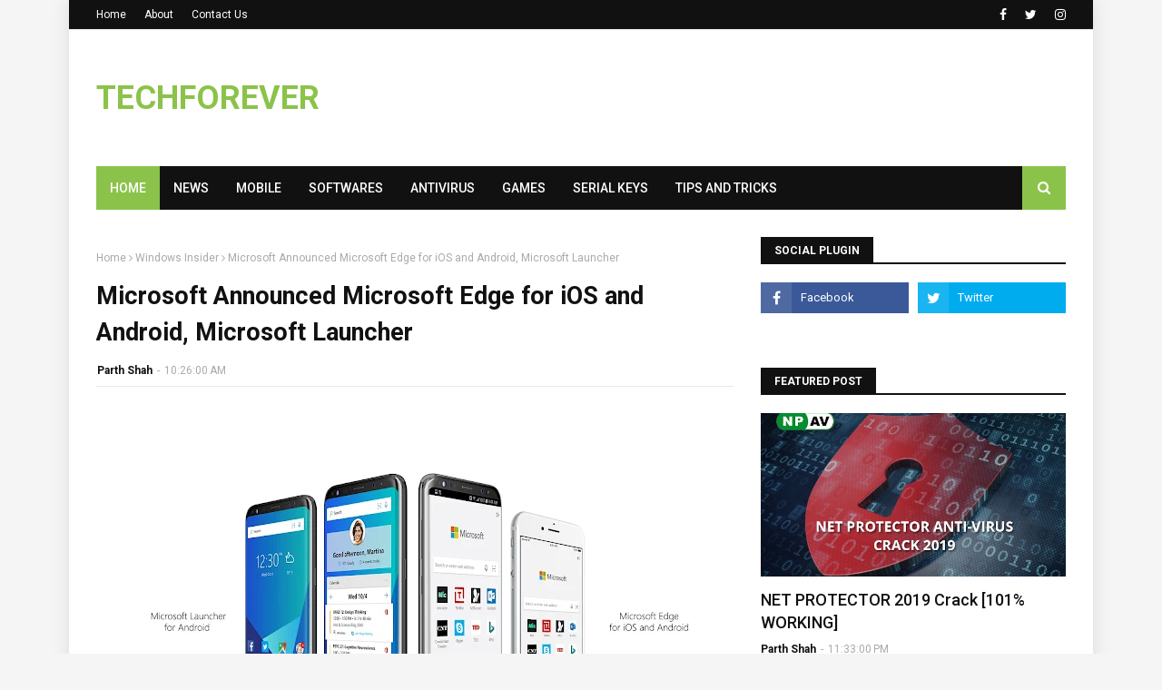

--- FILE ---
content_type: text/html; charset=utf-8
request_url: https://www.google.com/recaptcha/api2/aframe
body_size: 267
content:
<!DOCTYPE HTML><html><head><meta http-equiv="content-type" content="text/html; charset=UTF-8"></head><body><script nonce="eHT2Bf_66OrNftuJdxQdjw">/** Anti-fraud and anti-abuse applications only. See google.com/recaptcha */ try{var clients={'sodar':'https://pagead2.googlesyndication.com/pagead/sodar?'};window.addEventListener("message",function(a){try{if(a.source===window.parent){var b=JSON.parse(a.data);var c=clients[b['id']];if(c){var d=document.createElement('img');d.src=c+b['params']+'&rc='+(localStorage.getItem("rc::a")?sessionStorage.getItem("rc::b"):"");window.document.body.appendChild(d);sessionStorage.setItem("rc::e",parseInt(sessionStorage.getItem("rc::e")||0)+1);localStorage.setItem("rc::h",'1769385835330');}}}catch(b){}});window.parent.postMessage("_grecaptcha_ready", "*");}catch(b){}</script></body></html>

--- FILE ---
content_type: text/javascript; charset=UTF-8
request_url: https://www.techforever.net/feeds/posts/default/-/Android?alt=json-in-script&max-results=3&callback=jQuery112405744423062305597_1769385833175&_=1769385833176
body_size: 27106
content:
// API callback
jQuery112405744423062305597_1769385833175({"version":"1.0","encoding":"UTF-8","feed":{"xmlns":"http://www.w3.org/2005/Atom","xmlns$openSearch":"http://a9.com/-/spec/opensearchrss/1.0/","xmlns$blogger":"http://schemas.google.com/blogger/2008","xmlns$georss":"http://www.georss.org/georss","xmlns$gd":"http://schemas.google.com/g/2005","xmlns$thr":"http://purl.org/syndication/thread/1.0","id":{"$t":"tag:blogger.com,1999:blog-4836553256930504218"},"updated":{"$t":"2025-12-06T13:01:28.805+05:30"},"category":[{"term":"Tips and Tricks"},{"term":"Mobile"},{"term":"Softwares"},{"term":"Serial Keys"},{"term":"Microsoft"},{"term":"windows 10"},{"term":"Android"},{"term":"How To"},{"term":"Microsoft Windows 10"},{"term":"AntiVirus"},{"term":"IDM"},{"term":"Internet download manager"},{"term":"Nokia"},{"term":"Android Marshmallow"},{"term":"Android 6.0"},{"term":"IDM CRACK"},{"term":"Windows"},{"term":"Giveaway"},{"term":"Pros"},{"term":"Windows 10 Mobile"},{"term":"Pros \u0026 Cons"},{"term":"Apple"},{"term":"Flagship"},{"term":"Guide"},{"term":"Google"},{"term":"IDM SERIAL KEYS"},{"term":"Xiaomi"},{"term":"Lumia"},{"term":"Fingerprint Sensor"},{"term":"HMDGlobal"},{"term":"iphone"},{"term":"Windows10"},{"term":"iOS"},{"term":"Nokia 8"},{"term":"Games"},{"term":"Lenovo"},{"term":"Budget Smart Phone"},{"term":"HOW TO GET"},{"term":"HMD Global"},{"term":"IDM  key"},{"term":"Nokia 6"},{"term":"Offers"},{"term":"Smartphone"},{"term":"Windows Phone"},{"term":"Amazon"},{"term":"Buy Or Not?"},{"term":"Flagship Smartphone"},{"term":"Gaming"},{"term":"Internet download manager 6.25"},{"term":"MWC 2017"},{"term":"Samsung"},{"term":"Samsung Galaxy"},{"term":"Worth To Buy?"},{"term":"idm patch"},{"term":"Flipkart"},{"term":"HTC"},{"term":"How"},{"term":"IDM Activator"},{"term":"Microsoft Windows"},{"term":"Motorola"},{"term":"Whats App"},{"term":"Windows 10 Upgrade"},{"term":"offer"},{"term":"Android 5.1"},{"term":"Anti-Malware"},{"term":"Flagship Killer"},{"term":"GAMING PC"},{"term":"How To Install"},{"term":"LUMIA 950"},{"term":"MIUI"},{"term":"NPAV"},{"term":"Npav Crack"},{"term":"Windows 8.1"},{"term":"npav serial key"},{"term":"LUMIA 950 XL"},{"term":"Live Streaming"},{"term":"Microsoft Lumia"},{"term":"NEXUS"},{"term":"Nokia 5"},{"term":"Nokia and HMD"},{"term":"PC Games"},{"term":"Redmi"},{"term":"XBOX"},{"term":"Bitdefender"},{"term":"Game"},{"term":"How To Buy"},{"term":"Idm 6.28 crack"},{"term":"India"},{"term":"Jio"},{"term":"Microsoft Event"},{"term":"Nokia Android"},{"term":"Nokia Comeback"},{"term":"PARTH"},{"term":"PARTH SHAH"},{"term":"PC"},{"term":"TECHFOREVER"},{"term":"Upgrade"},{"term":"Xiaomi Redmi"},{"term":"2016"},{"term":"Cons"},{"term":"Download"},{"term":"Download Windows 10"},{"term":"E3 2016 Games"},{"term":"Freedom 251"},{"term":"How To Upgrade"},{"term":"Idm 6.28 activator"},{"term":"Leaked Images"},{"term":"News"},{"term":"Nokia 3"},{"term":"Nokia 6 By HMD Global"},{"term":"Redmi Note 3"},{"term":"Redmi Note 4"},{"term":"Windows 10 Anniversary Update"},{"term":"Windows 7"},{"term":"WonderFox"},{"term":"ASUS"},{"term":"Android 8.0 Oreo"},{"term":"CITYMAN"},{"term":"Coolpad"},{"term":"Cortana"},{"term":"E3 2016"},{"term":"E3 2016 Games List"},{"term":"Free"},{"term":"Game Trailers"},{"term":"GamePlay"},{"term":"Glary Utilities Pro"},{"term":"HTC Flagship"},{"term":"How To Download Windows 10"},{"term":"Idm 6.25 crack"},{"term":"Idm 6.26 crack"},{"term":"Internet Security"},{"term":"Internet download manager 6.26"},{"term":"MIUI8"},{"term":"Microsoft Visual Studio"},{"term":"Mobile World Congress(MWC) 2017"},{"term":"Moto"},{"term":"Moto G5"},{"term":"Net Protector"},{"term":"Nokia Back"},{"term":"Nougat"},{"term":"Premium Surface Laptop"},{"term":"Qualcomm Snapdragon"},{"term":"Surface Dial"},{"term":"TALKMAN"},{"term":"Trailer"},{"term":"Upgrade Windows 10"},{"term":"Windows 10 Clean Installation"},{"term":"WindowsPhone8.1"},{"term":"Xiaomi Redmi Note 4"},{"term":"facebook"},{"term":"iobit"},{"term":"Android Nougat"},{"term":"Anti-Spyware"},{"term":"Best Gaming Pc"},{"term":"Cheapest Smartphone"},{"term":"China"},{"term":"Diwali Offer"},{"term":"Download Windows 10 ISO"},{"term":"Free Domain"},{"term":"Gadgets"},{"term":"HTC Desire"},{"term":"Huawei"},{"term":"IPAD"},{"term":"IPOD"},{"term":"Internet download manager 6.23"},{"term":"Jio 4G"},{"term":"LeEco"},{"term":"Lenovo K6 Power"},{"term":"Macbook"},{"term":"NPAV 2014"},{"term":"Nexus 6P"},{"term":"Nokia 3310"},{"term":"Nokia HMD Deal"},{"term":"Nokia Returns"},{"term":"Redmi 3"},{"term":"Reliance Jio"},{"term":"Smart Phone"},{"term":"Surface"},{"term":"Surface Laptop"},{"term":"Visual Studio"},{"term":"Windows 10 Creators Update"},{"term":"Windows 10 Mobile Insider Preview"},{"term":"Windows 8"},{"term":"WindowsPhone"},{"term":"Xiaomi Mi"},{"term":"Xiaomi Redmi 3"},{"term":"YU"},{"term":"iPhone 6s Plus"},{"term":"iPhone 7 Launch"},{"term":"iphone 7"},{"term":"surface pro 4"},{"term":"Android 5.0 Lollipop"},{"term":"Android 7.0 Nougat"},{"term":"Android App"},{"term":"Android M"},{"term":"Avast"},{"term":"Best Battery"},{"term":"Budget GAMING PC"},{"term":"Creators Update"},{"term":"Deca-Core"},{"term":"Digital Marketing"},{"term":"Docoss X1"},{"term":"Download Manager"},{"term":"Free Internet"},{"term":"Gioneee"},{"term":"Google Event"},{"term":"Google Pixel"},{"term":"Google Play Store"},{"term":"HTC10"},{"term":"Highlight's Of Microsoft Event"},{"term":"How To Activate"},{"term":"How To Play"},{"term":"How To Upgrade Your PC To Windows 10?"},{"term":"IPHONE 7 PLUS"},{"term":"Jio 2017 Offer"},{"term":"K6 Power"},{"term":"Keygen"},{"term":"LG"},{"term":"Lenovo K5 Note"},{"term":"Lenovo ZUK"},{"term":"Lumia 550"},{"term":"MWC"},{"term":"Make In India"},{"term":"Microsoft Surface Studio"},{"term":"Microsoft’s October 2018 Event"},{"term":"Moto G"},{"term":"Net Protector 2014 Crack"},{"term":"Nexus 5X"},{"term":"Nokia HMD Gloabl"},{"term":"Nokia Is Returning"},{"term":"OS"},{"term":"Office 365"},{"term":"Outlook"},{"term":"Qualcomm"},{"term":"SEO Tips"},{"term":"Samsung Galaxy Note"},{"term":"Samsung Galaxy Note 7"},{"term":"Skype"},{"term":"Snapdragon 652"},{"term":"Snapdragon 820"},{"term":"Snapdragon 821"},{"term":"Sony"},{"term":"Sony Xperia"},{"term":"Surface Pen"},{"term":"Surface Pro"},{"term":"Surface Studio"},{"term":"Surfacebook"},{"term":"Ubisoft"},{"term":"Ubisoft Offers"},{"term":"Visual Studio 2017"},{"term":"Whatsapp"},{"term":"Windows 10 S"},{"term":"Windows 10 for Insiders"},{"term":"XIAOMI MI5"},{"term":"Xiaomi Mi MAX"},{"term":"iOS10"},{"term":"surface pro 3"},{"term":"techforever.net"},{"term":"www.techforever.net"},{"term":"4G LTE"},{"term":"Affordable Nokia"},{"term":"Airtel"},{"term":"Alcatel"},{"term":"Android 6.1"},{"term":"Android 8.0 Oreo Features"},{"term":"Android Nougat Update"},{"term":"Android O"},{"term":"Android Oreo"},{"term":"Android Oreo Update"},{"term":"Android V\/S WINDOWS"},{"term":"Anniversary Update"},{"term":"Anti Theft"},{"term":"Apple Watch"},{"term":"Assemble Pc"},{"term":"Asus Zenfone"},{"term":"Avast Internet Security"},{"term":"BlackBerry"},{"term":"BlackBerry OS 10"},{"term":"Blog"},{"term":"Bothie"},{"term":"Build 2017"},{"term":"CES 2017"},{"term":"CellularPC"},{"term":"Command Prompt"},{"term":"Continuum"},{"term":"Converter"},{"term":"Coolpad Note 3 Lite"},{"term":"Deals"},{"term":"Digital India"},{"term":"Docoss"},{"term":"Domain Offer"},{"term":"ESET NOD32 Antivirus 8"},{"term":"Free 3G"},{"term":"Free Domain Offer"},{"term":"Gioneee Mobile"},{"term":"Google Pixel XL"},{"term":"HTCM10"},{"term":"Hololens"},{"term":"How To Get Windows 10 Creators Update"},{"term":"How To Order"},{"term":"How To Remove Ransomware"},{"term":"How to Enable"},{"term":"How to remove"},{"term":"IObit Driver Booster"},{"term":"IPHONE 5"},{"term":"IPHONE 5S"},{"term":"IPHONE 6"},{"term":"Idm 6.27 activator"},{"term":"Internet download manager 6.27"},{"term":"Ios 9"},{"term":"Iso"},{"term":"Jio Happy New Offer"},{"term":"Juho Sarvikas"},{"term":"Kaspersky Antivirus"},{"term":"Kaspersky Internet Security"},{"term":"Kaspersky Total Security"},{"term":"Kaspersy"},{"term":"Kaspersy Trial Reset"},{"term":"Laptop"},{"term":"Leakes"},{"term":"Leaks"},{"term":"Lenovo ZUK Z2 Plus"},{"term":"Linux"},{"term":"Loot"},{"term":"Lumia 650"},{"term":"MIUI9"},{"term":"MWC 2016"},{"term":"Mac"},{"term":"Marshmallow"},{"term":"McAfee"},{"term":"Meizu"},{"term":"Meizu M3 Note"},{"term":"Messenger"},{"term":"Mi"},{"term":"Microsoft Teams"},{"term":"Mid-Range"},{"term":"MobilePC"},{"term":"Moto G5 \u0026 Moto G5 Plus"},{"term":"Moto G5 Plus"},{"term":"NPAV 2013"},{"term":"NPAV 2018"},{"term":"NPAV 2018 Crack"},{"term":"Nokia 1"},{"term":"Nokia 2"},{"term":"Nokia 3310 ReBorn"},{"term":"Nokia 7"},{"term":"Nokia 7 Plus"},{"term":"Nokia 8 Flagship"},{"term":"Nokia 8 Sirocco"},{"term":"Nokia 9"},{"term":"Nokia HMD Global"},{"term":"Nokia Oreo Update"},{"term":"Nokia is coming back?"},{"term":"Note 7"},{"term":"October 2018 Event"},{"term":"Office"},{"term":"OnePlus"},{"term":"OnePlus 3"},{"term":"Pendrive"},{"term":"Pixel"},{"term":"Pixel Launcher"},{"term":"Pokemon"},{"term":"Pokémon"},{"term":"Pokémon GO"},{"term":"Pokémon GO Apk"},{"term":"Pokémon GO Install"},{"term":"Promotion"},{"term":"Ransomware Virus"},{"term":"Redmi 3S Prime"},{"term":"Reliance"},{"term":"Reliance Jio Happy New Offer"},{"term":"SANDISK"},{"term":"SANDISK CRUZER BLADE 16GB USB DRIVE"},{"term":"SECURITY"},{"term":"Samsung Galaxy S8"},{"term":"Scam"},{"term":"Skylake"},{"term":"Skype For Business"},{"term":"Smartwatch"},{"term":"SnapDeal"},{"term":"Snapdragon835"},{"term":"Surface Duo"},{"term":"Surface Pro Laptop"},{"term":"Tablet"},{"term":"Torrent"},{"term":"Twitter"},{"term":"Uniblue"},{"term":"Video Calling"},{"term":"Video Calling Feature"},{"term":"Visual Studio 2015"},{"term":"Visual Studio 2015  Enterprise"},{"term":"Visual Studio 2015 Pro"},{"term":"Vivo"},{"term":"WannaCry"},{"term":"What's New In Android O?"},{"term":"WhatsApp Messenger"},{"term":"WiFi"},{"term":"Windows10ARM"},{"term":"Windows10onARM"},{"term":"WindowsHello"},{"term":"Wordpress"},{"term":"Xiaomi Mi6"},{"term":"YouTube"},{"term":"ebay"},{"term":"iPhone 5se"},{"term":"iPhone 6s"},{"term":"iPhone 7 Launch Event"},{"term":"iPhone 7 Price"},{"term":"iTunes"},{"term":"npav crack keygen"},{"term":"windows phone app"},{"term":"10 Reasons To Upgrade To Windows 10"},{"term":"10.or"},{"term":"2015"},{"term":"2020 Best Games"},{"term":"4K Smartphone"},{"term":"5000mAh Battery"},{"term":"6GB Ram"},{"term":"7.0 Nougat"},{"term":"7.1 Nougat"},{"term":"APPS"},{"term":"AVG Internet Security"},{"term":"Acche Din"},{"term":"Advanced System Care"},{"term":"Advertise"},{"term":"Advertise With Us"},{"term":"Advertisement"},{"term":"Airtel 3G"},{"term":"Alternate Of Windows"},{"term":"Alternative Of Pokemon Go"},{"term":"AlwaysConnected"},{"term":"Android 10"},{"term":"Android 7.0"},{"term":"Android 7.1"},{"term":"Android 7.1.1 Nougat"},{"term":"Android 8.1 Oreo"},{"term":"Android 9.0 Pie"},{"term":"Android Beta Program"},{"term":"Android L"},{"term":"Android Nougat 7.0"},{"term":"Android O Features"},{"term":"Android O Preview Updates"},{"term":"Android Phone"},{"term":"AnniversaryUpdate"},{"term":"Anti Phishing"},{"term":"Anti-Ransomware"},{"term":"Any Video Converter Ultimate"},{"term":"Any Video Converter Ultimate Crack"},{"term":"Any Video Converter Ultimate Keygen"},{"term":"Apple Event"},{"term":"Apple iPhone 7"},{"term":"Apple iTunes"},{"term":"Art Photo Editor"},{"term":"Assassin's Creed"},{"term":"Asus Zenfone Max"},{"term":"Auslogics"},{"term":"Auslogics BoostSpeed"},{"term":"Avast 2017"},{"term":"Avast 2017 License Key"},{"term":"Avast Internet Security 2015"},{"term":"Avast Internet Security 2017"},{"term":"Avast License File"},{"term":"BIGROCK"},{"term":"Beta"},{"term":"Beta Labs"},{"term":"Bezel-less SmartPhone"},{"term":"Big Rock Offer"},{"term":"BigRock Domain"},{"term":"BigRock Domain Offer"},{"term":"Bitdefender Internet Security"},{"term":"Bitdefender Total Security"},{"term":"Black Friday"},{"term":"BlackBerry 10"},{"term":"BlackBerry OS"},{"term":"Blogger"},{"term":"Budget Phone"},{"term":"Build Pc"},{"term":"Build Website"},{"term":"CCleaner 5"},{"term":"CCleaner Any Version Pro"},{"term":"CMD"},{"term":"Carl Zeiss Lens"},{"term":"Christmas Deals"},{"term":"Christmas Giveaway"},{"term":"Christmas Offers"},{"term":"Christmas gift"},{"term":"Cloud Gaming"},{"term":"Compare Windows 10 Pro And 10 S"},{"term":"Coolpad Note 3"},{"term":"CyanogenMod"},{"term":"CyanogenOS"},{"term":"Cyberlink"},{"term":"DVD Ripper Pro"},{"term":"Data Recovery Software"},{"term":"Desire"},{"term":"Developer Preview Of Android O"},{"term":"Devloper Preview"},{"term":"Devlopers"},{"term":"Difference Between Windows 10 S  Windows 10 Home And Windows 10 Pro?"},{"term":"Discounts"},{"term":"Domain"},{"term":"Download GBWhatsApp Apk"},{"term":"Download Lucky Patcher Apk"},{"term":"Download Now"},{"term":"Download Visual Studio Code"},{"term":"Download Youtube Videos"},{"term":"Dual LED Flash"},{"term":"ESET"},{"term":"ESET Smart Security"},{"term":"EXCHANGE"},{"term":"Ea Games"},{"term":"Ea Sports"},{"term":"Earphones"},{"term":"EaseUS Data Recovery Wizard"},{"term":"Education"},{"term":"Empower Developers"},{"term":"Empowering Developers"},{"term":"End Of Blackberry?"},{"term":"Exchange Offer"},{"term":"Facebook Messenger"},{"term":"FallCreatorsUpdate"},{"term":"Far Cry 3: Blood Dragon"},{"term":"Features Of Gbwhatsapp"},{"term":"Flash Sale"},{"term":"FluentDesign"},{"term":"Flyme OS"},{"term":"Free Download"},{"term":"Free Jio Service"},{"term":"Free Windows 10"},{"term":"Freedom251 Is Real Or Fake?"},{"term":"GBWhatsapp Apk"},{"term":"GPS"},{"term":"Gaming Console"},{"term":"Gaming Console VS Cloud Gaming"},{"term":"Gaming Giveaway"},{"term":"Gaming Smart Phone"},{"term":"Gioneee M6"},{"term":"Gioneee M6 Plus"},{"term":"GitHub"},{"term":"Gmail"},{"term":"Google Assistant"},{"term":"Google Chrome"},{"term":"Google Duo"},{"term":"Google Play Music"},{"term":"Grammarly"},{"term":"Graphics Card"},{"term":"Grow Your Business"},{"term":"HP"},{"term":"HPSpectre"},{"term":"HTC 10"},{"term":"HTC Desire 10"},{"term":"HTC Desire 630"},{"term":"HTC Desire 830"},{"term":"HTC One"},{"term":"Hack WiFi"},{"term":"Happy Diwali"},{"term":"Helio X20"},{"term":"Honor"},{"term":"Honor Band Z1"},{"term":"How To Be Secure Against Ransomware"},{"term":"How To Disable Automatic Updates In Windows 10?"},{"term":"How To Hack WiFi Password"},{"term":"How To Install 4 WhatsApp"},{"term":"How To Make"},{"term":"Huawei Honor"},{"term":"IObit Malware Fighter"},{"term":"IPAD AIR"},{"term":"IPAD AIR 2"},{"term":"IPAD MINI"},{"term":"IPAD MINI 2"},{"term":"IPAD MINI 3"},{"term":"IPAD2"},{"term":"IPHONE 4S"},{"term":"IPHONE 5C"},{"term":"Information"},{"term":"Innovative Product"},{"term":"Insider Preview"},{"term":"Intel"},{"term":"Internet"},{"term":"Ipad-pro"},{"term":"IrisScanner"},{"term":"Jio 2018 Offer"},{"term":"Jio Card"},{"term":"Jio Dhan Dhana Dhan Offer"},{"term":"Jio Extended"},{"term":"Jio Offer"},{"term":"Jio Summer Offer"},{"term":"Jio Summer Surprise Offer Ends"},{"term":"Jio Summer Surprise Offer No More"},{"term":"Jio Summer Surprise Offer Stops"},{"term":"Jio Withdraw Jio Summer Surprise Offer"},{"term":"JioPrime"},{"term":"Kaspersky Small Officе Security"},{"term":"Keyboard Shortcuts"},{"term":"Kickass Power"},{"term":"Killer Phone"},{"term":"LG Mobile"},{"term":"LG STYLUS 2"},{"term":"LeEco Le 2"},{"term":"Lenovo K6"},{"term":"Lenovo P2"},{"term":"Lenovo Tech World 2016"},{"term":"Lenovo ZUK Z1"},{"term":"Logo Design"},{"term":"Lumia 640"},{"term":"MI5"},{"term":"Mac OS X"},{"term":"Mac Or Windows"},{"term":"MacX MediaTrans Giveaway"},{"term":"Mail \u0026 Calendar"},{"term":"Marlin"},{"term":"McAfee AntiVirus Plus 2015"},{"term":"Meizu M2"},{"term":"Meizu M3"},{"term":"Micromax"},{"term":"Micromax Canvas"},{"term":"Micromax Canvas Spark"},{"term":"Micromax Canvas Spark 2"},{"term":"Micromax Canvas Spark 2 Plus"},{"term":"Microsoft 365 Family"},{"term":"Microsoft Azure"},{"term":"Microsoft Band"},{"term":"Microsoft Build 2017"},{"term":"Microsoft Build 2017 Day 2"},{"term":"Microsoft Build 2017 Event"},{"term":"Microsoft Build 2017 Streaming"},{"term":"Microsoft Display Dock"},{"term":"Microsoft Editor"},{"term":"Microsoft Family Safety"},{"term":"Microsoft Office Online"},{"term":"Microsoft Surface"},{"term":"Microsoft Windows 10 Download"},{"term":"Microsoft+GitHub"},{"term":"MicrosoftSurface"},{"term":"Microsoft’s Developer Tools"},{"term":"Mid-Range Smart Phone"},{"term":"Moto E"},{"term":"Moto E3 Power"},{"term":"Moto G (5th Gen)"},{"term":"Moto G4 Plus"},{"term":"Moto Mods"},{"term":"Moto X"},{"term":"Moto Z"},{"term":"NEXUS 10"},{"term":"NEXUS 4"},{"term":"NEXUS Flagship"},{"term":"NPAV 2015"},{"term":"NPAV 2015 CRACK"},{"term":"NPAV 2016"},{"term":"NPAV 2016 Crack"},{"term":"NPAV Crack 2018"},{"term":"Net Protector 2016 Crack"},{"term":"Nexus 7 (2012)"},{"term":"Nitro"},{"term":"Nitro Pro"},{"term":"Nokia 3 \u0026 Nokia 5"},{"term":"Nokia 3310 Returns"},{"term":"Nokia 6 2018"},{"term":"Nokia 6 Sale"},{"term":"Nokia 8 By HMD Global"},{"term":"Nokia 8110 4G"},{"term":"Nokia C1"},{"term":"Nokia Mobile"},{"term":"Note 4"},{"term":"NoteBook"},{"term":"ONeNote"},{"term":"OS Update"},{"term":"OTA"},{"term":"OZO Audio"},{"term":"Office 2016"},{"term":"One Plus"},{"term":"OneDrive"},{"term":"OnePlus 5 Price"},{"term":"OnePlus 5 Spec"},{"term":"OnePlus 5 Specification"},{"term":"OnePlus 5 Wallpaper"},{"term":"OnePlus 6"},{"term":"OnePlus 6 Price"},{"term":"OnePlus Launched"},{"term":"Online Games"},{"term":"Operating System"},{"term":"PDF"},{"term":"PDF to Word"},{"term":"Parth8641.blogspot.com"},{"term":"Pixel XL"},{"term":"Pokemon Go"},{"term":"Pokémon GO India"},{"term":"PowerISO"},{"term":"Pre-Order"},{"term":"Prevent Against WannaCry Attacks"},{"term":"Preview"},{"term":"Prisma"},{"term":"Prisma Apk"},{"term":"Prisma App Apk"},{"term":"Pro"},{"term":"RS1"},{"term":"Ransomware  Attack"},{"term":"Redmi 3S"},{"term":"Redmi Note 4 vs Lenovo K6 Power"},{"term":"Redmi Note 5 Pro Killer"},{"term":"Redmi Pro"},{"term":"Redstone1‬"},{"term":"RegCure"},{"term":"Relaunch Motorola"},{"term":"Reliance InstaCare"},{"term":"Run Commands"},{"term":"SEO"},{"term":"SMart Watch"},{"term":"Sailfish"},{"term":"Samsung Galaxy C7 Pro"},{"term":"Samsung Galaxy Note 6"},{"term":"Samsung Galaxy Note 6 Or Samsung Galaxy Note 7?"},{"term":"Samsung Galaxy Note 6\/7 Launch Event"},{"term":"Samsung Galaxy On Nxt"},{"term":"Samsung Galaxy On8"},{"term":"Samsung Galaxy S8 Plus"},{"term":"Samsung Pay"},{"term":"Search Engine Optimization"},{"term":"Secure"},{"term":"Selfie Camera"},{"term":"Snapdragon 653"},{"term":"Snapdragon Mobile Platform"},{"term":"Software"},{"term":"Software Promotion"},{"term":"Sony Xperia Z5"},{"term":"Surface Headphones"},{"term":"Surface Laptop 2"},{"term":"Surface Neo"},{"term":"Surface Phones"},{"term":"Surface Pro 6"},{"term":"Surface Pro X"},{"term":"Surface Studio \u0026 Surface Dial"},{"term":"Surface Studio 2"},{"term":"Swipe Elite2"},{"term":"Technology"},{"term":"Thinnest Laptop"},{"term":"Tutorial"},{"term":"UB360"},{"term":"UltraISO Serial Key"},{"term":"Uplay"},{"term":"VMware Workstation"},{"term":"VR Features"},{"term":"VR Headset"},{"term":"Video Calling App Google Duo"},{"term":"Virtual Reality"},{"term":"Visual Studio Code Download"},{"term":"Visual Studio IDE"},{"term":"Visual Studio Keys"},{"term":"Visual Studio Serial Key"},{"term":"Vivo V5"},{"term":"WannaCry Ransomware"},{"term":"Web Design"},{"term":"Webroot SecureAnywhere Antivirus 2015"},{"term":"What Goes Into SEO"},{"term":"What Is Gbwhatsapp?"},{"term":"What Is SEO?"},{"term":"What Is Windows 10 S?"},{"term":"What's New"},{"term":"What's New In Visual Studio 2017?"},{"term":"WhatsApp Video Calling"},{"term":"Why SEO"},{"term":"WinUtilities Professional Edition"},{"term":"Windows 10 Fall Creators Update"},{"term":"Windows 10 Mobile Creators Update"},{"term":"Windows 10 Pro Vs Windows 10 S"},{"term":"Windows 10 S FAQ"},{"term":"Windows 10 Technical Preview"},{"term":"Windows 10S"},{"term":"Windows Defender"},{"term":"Windows Mobile"},{"term":"Wise Care 365"},{"term":"Wise Care 365 Pro"},{"term":"WonderFox DVD Ripper Pro"},{"term":"Wonderfox DVD Video Converter"},{"term":"Word"},{"term":"XBOX ONE"},{"term":"Xamarin"},{"term":"Xiaomi MI A1"},{"term":"Xiaomi Mi 4c"},{"term":"Xiaomi Mi Max 2"},{"term":"Xiaomi Mi MiX"},{"term":"Xiaomi Phones"},{"term":"Xiaomi Redmi 3S"},{"term":"Xiaomi Redmi Note 5"},{"term":"Xiaomi Redmi Note 5A"},{"term":"Xperia"},{"term":"YU Yutopia YU5050"},{"term":"YU5050"},{"term":"YUREKA"},{"term":"YUREKA Plus"},{"term":"YUREKA+"},{"term":"YuFit Fitness Band"},{"term":"Yunicorn"},{"term":"Yutopia"},{"term":"ZenFone 3"},{"term":"ZenFone 3 Deluxe"},{"term":"[Fake Serial Fixed]"},{"term":"eBay 16GB Pendrive Flash Sale"},{"term":"npav crack serial"},{"term":"surface 3"},{"term":"tiktok alternatives"},{"term":"₹251"},{"term":"$4"},{"term":"$699"},{"term":".Blog Domain"},{"term":".GIF"},{"term":".NET Domain"},{"term":"000 Ban"},{"term":"10.or D"},{"term":"10.or D Vs Xiaomi Redmi 5A"},{"term":"10.or E"},{"term":"100 GB Cloud Storage"},{"term":"120"},{"term":"15GB Storage"},{"term":"2.5D Curve Glass"},{"term":"2020"},{"term":"2020 Best Gaming Routers"},{"term":"2K Smartphone"},{"term":"360-Degree Photos"},{"term":"360º Photography"},{"term":"3D For Everyone"},{"term":"3D Glass Thermoforming Technology"},{"term":"3D In Windows 10"},{"term":"3D Pens"},{"term":"3D Printers"},{"term":"3D Printing"},{"term":"3D Technology"},{"term":"3D Touch"},{"term":"3G"},{"term":"4000 mah"},{"term":"4G"},{"term":"4G SmartPhone At Rs.156?"},{"term":"4G Smartphone"},{"term":"4GENY"},{"term":"4K TV"},{"term":"4shared"},{"term":"4th Gen"},{"term":"5 Best Gaming Headset Under 50 US Dollars"},{"term":"500 Internal Server Error"},{"term":"5c"},{"term":"600 mAh PowerBank"},{"term":"6020 mAh Battery"},{"term":"640 XL"},{"term":"6th generation Intel"},{"term":"7 Data Recovery"},{"term":"7 Data Recovery 3.0 Enterprise Key"},{"term":"7 Data Recovery 3.0 Enterprise Serial Key"},{"term":"7 Data Recovery Key"},{"term":"7 Data Recovery Serial Key"},{"term":"7 Movie Streaming Sites Without Any Registration"},{"term":"7 Plus"},{"term":"70% Grammarly Discount"},{"term":"8 Ball Pool"},{"term":"8GB Ram"},{"term":"8th generation Intel"},{"term":"9Apps"},{"term":"AGM"},{"term":"AMD Radeon R7 260"},{"term":"AMD Radeon R9 270"},{"term":"APOLLO 2"},{"term":"ATM"},{"term":"ATM With Cash"},{"term":"AVG Internet Security 2016"},{"term":"Aarogya Setu"},{"term":"AatmaNirbharBharat"},{"term":"Ab Bharat Bolega"},{"term":"Access"},{"term":"Acer Aspire C Series"},{"term":"Activate"},{"term":"Adjust Laptop and Monitor Brightness"},{"term":"Adobe Acrobat Pro"},{"term":"Adobe After Effects"},{"term":"Adobe Illustrator"},{"term":"Adobe Photoshop"},{"term":"Adobe Premiere Pro"},{"term":"Adobe Products"},{"term":"Adobe Products Serial Key"},{"term":"Adobe Serial Key"},{"term":"Adsense Alternative"},{"term":"Advanced System Optimizer"},{"term":"Advanced SystemCare Ultimate"},{"term":"Advantages"},{"term":"Adventure quest 3d Mmo Rpg"},{"term":"Air View"},{"term":"Airtel To Airtel Balance Transfer"},{"term":"Airtel Tricks"},{"term":"Alcatel X1"},{"term":"All In One PC"},{"term":"Allo"},{"term":"Allo Vs Whatsapp"},{"term":"Alternate Of Adsense"},{"term":"Alternate Of OS X"},{"term":"Alternative"},{"term":"Alternative For Tiktok"},{"term":"Amazon Great Indian Sale"},{"term":"Amazon Great Indian Sale-Mobile Deals"},{"term":"Amazon Nokia 6 Sale"},{"term":"Amazon Prime Movie List"},{"term":"AmzonAssociates"},{"term":"Android 10 Devices"},{"term":"Android 10 Features"},{"term":"Android 10 Smart Phones List"},{"term":"Android 10 Top Features"},{"term":"Android 10 Update"},{"term":"Android 3.14"},{"term":"Android 7.0 (Nougat)"},{"term":"Android 7.1.2 Nougat"},{"term":"Android 8.0"},{"term":"Android 8.1 Oreo (Go edition)"},{"term":"Android 9"},{"term":"Android 9 Pie Update"},{"term":"Android 9 Pie 🍰Top Features!!!"},{"term":"Android 9 SmartPhones"},{"term":"Android Antivirus"},{"term":"Android Desktop"},{"term":"Android Enterprise Recommended"},{"term":"Android Enterprise Recommended Devices"},{"term":"Android Game"},{"term":"Android Kitkat"},{"term":"Android N"},{"term":"Android O Gallery"},{"term":"Android O Photos"},{"term":"Android O Screen Shots"},{"term":"Android One"},{"term":"Android Oreo - Open Wonder"},{"term":"Android Oreo 8.1"},{"term":"Android Oreo Go Edition"},{"term":"Android P"},{"term":"Android P Developer Preview"},{"term":"Android P Preview"},{"term":"Android P is Official"},{"term":"Android Pie"},{"term":"Android Pie SmartPhones"},{"term":"Android Projector"},{"term":"Android Q"},{"term":"AndroidP"},{"term":"Anker"},{"term":"Anker 120"},{"term":"Anonymous"},{"term":"Antimalware Service Executable"},{"term":"Antivirus Premium"},{"term":"Anxiety"},{"term":"Any Video Converter Ultimate 6.05 Serial Keys"},{"term":"Any Video Converter Ultimate Serial Keys"},{"term":"Apk"},{"term":"Apple And Intel"},{"term":"Apple Maps"},{"term":"Apple Music"},{"term":"Apple News"},{"term":"Apple Watch Series 2"},{"term":"Apple iOS 12"},{"term":"Apple iOS 13"},{"term":"Apple iPhone 5s"},{"term":"Apple iPhone 6"},{"term":"Apple iPhone SE"},{"term":"Apple's iTunes In Windows Store"},{"term":"Apps Like Tiktok"},{"term":"April Fool"},{"term":"April Fool  Ideas"},{"term":"April Fool 2017"},{"term":"April Fool Images"},{"term":"April Fool Jokes"},{"term":"April Fool Message"},{"term":"April Fool Pranks"},{"term":"April Fool SMS"},{"term":"April Fool?"},{"term":"April Fools Day"},{"term":"Are MacBooks Worth It?"},{"term":"Arrow Launcher"},{"term":"Artificial Intelligence"},{"term":"Ashampoo"},{"term":"Ashampoo Privacy Protector 2015"},{"term":"Asphalt 8"},{"term":"Aspire C Series"},{"term":"Assassin's Creed III"},{"term":"Assassin's Creed IV: Black Flag"},{"term":"Asus ROG Phone"},{"term":"Asus Zenfone 3"},{"term":"Asus Zenfone Max Pro M1"},{"term":"Audi"},{"term":"Auslogics Anti-Malware"},{"term":"Avast Internet Security License File"},{"term":"Avast Internet Security License Key"},{"term":"Avast Premier"},{"term":"Avast Premier 2017"},{"term":"Avast Pro"},{"term":"Avast Pro 2017"},{"term":"Azure"},{"term":"Azure Spring Cloud"},{"term":"BBC Iplayer"},{"term":"BCI"},{"term":"BENGOO G2000"},{"term":"BMW"},{"term":"Backlinks"},{"term":"Backup4all Lite 5"},{"term":"Band"},{"term":"Banglore"},{"term":"Basics Of Cloud Hosting"},{"term":"Basics Of Seo For Blogging"},{"term":"Batman Arkham Collection"},{"term":"Batman Games"},{"term":"Battery"},{"term":"Becoming A Career Counsellor"},{"term":"BeeTV APK"},{"term":"BeeTV APK Download"},{"term":"Beetv"},{"term":"Beneficial Factors Of Snapchat Spy"},{"term":"Benefits Of Blockchain"},{"term":"Benefits Of Instagram Views"},{"term":"Benefits Of LED Lights"},{"term":"Benefits Of VIP"},{"term":"Benefits of Getting Costco iPhone"},{"term":"Best 4K TV"},{"term":"Best Alternatives To Mobdro App"},{"term":"Best Dash Cam 2018"},{"term":"Best E-Commerce Platforms 2022"},{"term":"Best Electric Pressure Washer 2018"},{"term":"Best Email Services"},{"term":"Best Free Movie Sites"},{"term":"Best Front And Rear Dash Cam"},{"term":"Best Game Camera"},{"term":"Best Game Camera 2018"},{"term":"Best Gaming Headset"},{"term":"Best Gaming Headsets For $50"},{"term":"Best Gaming Routers"},{"term":"Best Gaming Routers In 2020"},{"term":"Best Hosting Platform"},{"term":"Best Netflix Alternatives"},{"term":"Best Netflix And Amazon Prime Movie List"},{"term":"Best Online PDF Tools"},{"term":"Best PDF Services"},{"term":"Best Restaurant Apps In Klang"},{"term":"Best Short News App"},{"term":"Best Third-party YouTube App"},{"term":"Best WordPress Tips to Make Your Website Secure"},{"term":"Best iOS Emulators For Windows PC"},{"term":"Best iOS Emulators for Windows"},{"term":"Beta Testing"},{"term":"Big Shopping Day"},{"term":"BigCommerce"},{"term":"Bill Gates"},{"term":"Billing Software"},{"term":"Billion Capture+"},{"term":"Bitdefender Central"},{"term":"Bitdefender Internet Security 2015"},{"term":"Bitdefender Internet Security 2016"},{"term":"Bitdefender Internet Security 2019"},{"term":"Bitdefender Internet Security 2019 Keys"},{"term":"Bitdefender Internet Security 2019 Serail Keys"},{"term":"Bitdefender Total Security 2016"},{"term":"Bitdefender Total Security 2017"},{"term":"Bitdefender Total Security 2018"},{"term":"Bittorrent Software"},{"term":"Bixby"},{"term":"Black Friday 2018"},{"term":"Black Friday 2020"},{"term":"Black Friday Deals"},{"term":"Black Friday In India"},{"term":"Black Friday Offers"},{"term":"Black Friday Shopping"},{"term":"Black Friday Shopping Precautions"},{"term":"BlackBerryMobile"},{"term":"BlackMart Alpha APK"},{"term":"BlackMart Alpha APK 2019"},{"term":"BlackMart Alpha APK 2019 v1.1.4 Download"},{"term":"BlackMart Alpha APK Latest Version"},{"term":"Blackphone 2"},{"term":"BldWin"},{"term":"Blink Engine"},{"term":"Blockchain"},{"term":"Blockchain Ideas Of 2018"},{"term":"Blockchain Project"},{"term":"Blockchain Project Ideas"},{"term":"Blockchain Technology"},{"term":"Blockchain Technology Use Cases"},{"term":"BlogBing"},{"term":"Blogger Boyfriend"},{"term":"Blogger vs Wordpress"},{"term":"Bloggers"},{"term":"Bloggers Journey"},{"term":"Blogging"},{"term":"Blood Dragon"},{"term":"Blu Win HD Lte"},{"term":"Bluestacks"},{"term":"Bon Venu Wings Of Angel"},{"term":"Boost Website Performance"},{"term":"Boost Your Digital Marketing"},{"term":"BoostSpeed"},{"term":"Boot Camp"},{"term":"Brain Computer Interface"},{"term":"Budget Flagship"},{"term":"Budget Flagship Killer"},{"term":"Budget Pc"},{"term":"Build 10565"},{"term":"Build 2018"},{"term":"Build An Ecommerce"},{"term":"Build An Ecommerce Brand"},{"term":"Build An Effective Traffic"},{"term":"Build Backlinks"},{"term":"Build2016"},{"term":"Build2016 Event"},{"term":"Build2017"},{"term":"Building Link Through Emails"},{"term":"Burn"},{"term":"Business Apps"},{"term":"Buy Cheapest 4G SmartPhone"},{"term":"Buy Coca Cola"},{"term":"Buy College Essays Online"},{"term":"Buy Instagram Video Views"},{"term":"Buy Instagram Views"},{"term":"Buy Instagram Views For Your Video"},{"term":"Bypass iCloud Activation Lock"},{"term":"C Plus Plus"},{"term":"C Plus Plus Jobs"},{"term":"C++ Developer"},{"term":"C++ Jobs"},{"term":"C++ Online Test"},{"term":"C++ Programmer"},{"term":"C++ Test"},{"term":"CCleaner"},{"term":"CCleaner Professional"},{"term":"CCleaner Professional Plus"},{"term":"CDLA"},{"term":"CDLA Technology"},{"term":"CLICKSOR"},{"term":"CM 12.1"},{"term":"COKE"},{"term":"CORONAVIRUS"},{"term":"COVID-19"},{"term":"Call Of Duty Ghosts"},{"term":"Call Of Duty Ghosts Ram Fix"},{"term":"Cardboard Camera"},{"term":"Career Counselling"},{"term":"Career Counsellor"},{"term":"Career Counsellor Skills"},{"term":"Cash"},{"term":"ChampOne C1"},{"term":"ChampOne C1 At  ₹ 501"},{"term":"Cheapest 4G SmartPhone"},{"term":"Cheapest VoLTE Phone"},{"term":"Check Vaccine Availability"},{"term":"Chilli K188"},{"term":"Chilli K188 Spinner"},{"term":"Chilli Mobiles"},{"term":"Chingari App"},{"term":"Chitika"},{"term":"Choose Blogger"},{"term":"Christams Grand Campaign"},{"term":"Chromium Project"},{"term":"Clash Of Clans"},{"term":"Cloud Computing Services"},{"term":"Cloud First"},{"term":"Cloud Hosting"},{"term":"Cloud Hosting VsDedicated Servers"},{"term":"Cloud Storage"},{"term":"Cloud Storage Services"},{"term":"Coca Cola"},{"term":"College Papers"},{"term":"Cometdocs"},{"term":"Common PC Problem"},{"term":"Computer Facts"},{"term":"Computer Facts That Will Blow Your Mind"},{"term":"Computer Forensics"},{"term":"Computer Virus"},{"term":"Concept Phone"},{"term":"Consumer Electronics Show"},{"term":"Convert A PSD Template To A WordPress"},{"term":"Convert A PSD Template To A WordPress Theme"},{"term":"Converter Tools"},{"term":"Coo"},{"term":"Cool 1 Dual"},{"term":"Cool Play 6"},{"term":"Cool UI"},{"term":"Cool UI 8.0"},{"term":"CoolPlay6"},{"term":"Coolpad Cool 1"},{"term":"Coolpad Cool 1 Dual"},{"term":"Coolpad Cool Play 6"},{"term":"Coolpad Max"},{"term":"Coolpad Mega"},{"term":"Coolpad Mega 2.5D"},{"term":"Coolpad Note"},{"term":"Coolpad Note  5"},{"term":"Coolpad Note 5 Lite"},{"term":"Copilot+ PC"},{"term":"Coping strategies"},{"term":"Core X-Series Processor"},{"term":"Core i9"},{"term":"Corning Glass"},{"term":"Corning Gorilla Glass"},{"term":"Corning Gorilla Glass 5"},{"term":"Corona effect"},{"term":"Coronavirus disease (COVID-19)"},{"term":"Costco iPhone"},{"term":"Costco offers"},{"term":"Crazy Taxi Classic"},{"term":"Crazy Taxi Classic Game Free"},{"term":"Create Direct Download Link In Google Drive"},{"term":"Create Flyers And Posters Online"},{"term":"Create Logo Online"},{"term":"Creating Content"},{"term":"Creating Infographics"},{"term":"Cricket Pack"},{"term":"Cyanogen OS 12"},{"term":"Cyanogen OS 13.1"},{"term":"Cyber Security And Computer Forensics"},{"term":"CyberLink Power2Go 9"},{"term":"DAB+"},{"term":"DDR5"},{"term":"DDR5 Graphics Card"},{"term":"DOCOSS User Data Leaked"},{"term":"DRM Removal"},{"term":"DTEK50"},{"term":"DTEK60"},{"term":"DVD Backup"},{"term":"DVD Ripper"},{"term":"DVD Ripper Tool"},{"term":"DVD Ripping Software"},{"term":"DVD Ripping Tool"},{"term":"Daily Wallpaper"},{"term":"Dark Mode On Youtube"},{"term":"Dash Cam Front And Rear"},{"term":"Dash Charging"},{"term":"Dashlane"},{"term":"Data Leaked"},{"term":"Dead In Bermuda"},{"term":"Dead In Bermuda For Free"},{"term":"Dead In Bermuda For Free On EA Origin"},{"term":"Deca Core Helio X30"},{"term":"Deca Core Helio X30 Processor"},{"term":"Design Professional Website"},{"term":"DesignCap"},{"term":"DesignEvo"},{"term":"Desire 10"},{"term":"Desire 10 Lifestyle"},{"term":"Desire 10 Pro"},{"term":"Desire 650"},{"term":"Desire Smartphone"},{"term":"Desktop Lighter"},{"term":"DeveloperPreview"},{"term":"Developers"},{"term":"Digital Audio Broadcasting"},{"term":"Digital Ecosystem"},{"term":"Digital Pen"},{"term":"Digital Science"},{"term":"Digitnow Trail Camera"},{"term":"Direct Link Creator for Drive"},{"term":"DirectX: 11.0"},{"term":"Disable Automatic Updates In Windows 10"},{"term":"Disadvantages"},{"term":"Do and Don’t While Buying A Headphone Online"},{"term":"Docoss X1-User Data Not Secure"},{"term":"Domain .CO.UK Coupon"},{"term":"Domain .UK Coupon"},{"term":"Domain Coupon Code"},{"term":"Domain Promo Code"},{"term":"Download 9Apps"},{"term":"Download And Install Uktvnow On PC"},{"term":"Download Android O"},{"term":"Download Apk"},{"term":"Download BeeTV"},{"term":"Download Blackmart Alpha APK"},{"term":"Download Desktop Lighter"},{"term":"Download FM Whatsapp APK"},{"term":"Download Files Go"},{"term":"Download Fmwhatsapp"},{"term":"Download GTA: Vice City"},{"term":"Download Game"},{"term":"Download Gbwhatsapp APK For Android"},{"term":"Download Kimbho"},{"term":"Download Kimbho App"},{"term":"Download Kissanime App"},{"term":"Download Lucky Patcher"},{"term":"Download MacOS Mojave"},{"term":"Download Microsoft Office 2016"},{"term":"Download Microsoft Office 2016 ISO Files"},{"term":"Download Movies In Mobile Using Torrents"},{"term":"Download Movies Using The Torrents"},{"term":"Download Now YouTube Go"},{"term":"Download Office 2016"},{"term":"Download Office 2019"},{"term":"Download Pocket Tanks"},{"term":"Download Pocket Tanks Deluxe 250 Weapons"},{"term":"Download Showbox APK"},{"term":"Download Showbox Mod APK"},{"term":"Download Soda PDF"},{"term":"Download Unreal Tournament 2004"},{"term":"Download Ustvnow APK"},{"term":"Download Vidmate APK Free"},{"term":"Download Vidmate App"},{"term":"Download Vidmate App For Android"},{"term":"Download Visual Studio 2017 For Mac"},{"term":"Download Visual Studio Code 1.27"},{"term":"Download Visual Studio Code 1.40"},{"term":"Download Visual Studio For Mac"},{"term":"Download WhatsApp Business"},{"term":"Download Windows 10 Fall Creators Update"},{"term":"Download YouTube Videos for Free"},{"term":"Download Youtube Videos With Macx Video Converter Pro"},{"term":"Download and Install FM WhatsApp APK"},{"term":"Driver Booster"},{"term":"Driver Booster Pro"},{"term":"Dropbox"},{"term":"Dual Camera"},{"term":"Dual Display"},{"term":"Dual SIM"},{"term":"Dual Screen"},{"term":"Dual Screen SmartPhone"},{"term":"Dual Selfie Camera"},{"term":"Dussehra Offers"},{"term":"E-Commerce Platforms"},{"term":"E-Commerce Platforms 2022"},{"term":"E-Commerce Seo"},{"term":"E3 2016 Games List1"},{"term":"E3 2016 Games List2"},{"term":"E3 2016 Games List3"},{"term":"E3 2016 Games List4"},{"term":"E3 2016 Games List5"},{"term":"E3 2016 Games List6"},{"term":"ELASKER"},{"term":"ELASKER INFOTECH"},{"term":"EMUI 4.1"},{"term":"ESET NOD32"},{"term":"ESET Smart Security 8"},{"term":"ESET Smart Security 9"},{"term":"EXCHANGE SERVER"},{"term":"EXCHANGE SERVER 2016"},{"term":"EXTRATORRENT"},{"term":"EagleGet"},{"term":"Earn A Master’s Degree Online"},{"term":"Earn Apple Watch"},{"term":"Earn Money Using Blog?"},{"term":"EarnMoney"},{"term":"Earth"},{"term":"Earth 3D"},{"term":"EaseUS Data Recovery"},{"term":"EaseUS Data Recovery Software"},{"term":"EaseUS Data Recovery Tool"},{"term":"EaseUS Software"},{"term":"Edge Browser"},{"term":"EditPlus"},{"term":"EditPlus - Text Editor Key"},{"term":"EditPlus 5.0 Key"},{"term":"EditPlus 5.0 Serial Key"},{"term":"EditPlus Crack EditPlus Serial Key"},{"term":"EditPlus Free Download With Key"},{"term":"EditPlus Key"},{"term":"Education and Technology"},{"term":"Elcomsoft Phone Password Breaker  Serial Key"},{"term":"Elcomsoft Phone Password Breaker 2.30 Key"},{"term":"Elcomsoft Phone Password Breaker 2.30 Serial Key"},{"term":"Elcomsoft Phone Password Breaker Key"},{"term":"Electra Healthcare"},{"term":"Electra Ventilator"},{"term":"Elementary OS"},{"term":"Emulator"},{"term":"Enable Dark Mode On Youtube"},{"term":"Enable GIF Feature In WhatsApp"},{"term":"Enable Touch Friendly File Explorer"},{"term":"Encryption"},{"term":"End-To-End Encryption"},{"term":"English Grammar Tips"},{"term":"Eset Antivirus Premium"},{"term":"Eset Mobile Security"},{"term":"Eve V"},{"term":"Evernote"},{"term":"Excel"},{"term":"Extratorrent Is Back"},{"term":"Eye Biometric System"},{"term":"Eye Verify"},{"term":"Eye-D Unlock System"},{"term":"F3 Plus"},{"term":"FLASH FESTIVAL"},{"term":"FM WhatsApp APK"},{"term":"FREE .Com Domains"},{"term":"FREE .Net Domains"},{"term":"Facebook And Microsoft"},{"term":"Facebook Messages"},{"term":"Factory iCloud Unlock"},{"term":"Far Cry 3"},{"term":"Fast Charging"},{"term":"Fastest Digital Pen"},{"term":"Fastest VPN"},{"term":"Fastest VPN Service Providers In The World"},{"term":"Fastest Virtual Private Network Providers"},{"term":"Fastest Virtual Private Network Providers In The World"},{"term":"Fastest short news app - Awesummly"},{"term":"Feature Phone"},{"term":"Features Of Digitnow Trail Camera"},{"term":"Features Of Goplus Electric Pressure Washer"},{"term":"Features Of Uktvnow"},{"term":"Features of FM WhatsApp"},{"term":"Features of Hotmail"},{"term":"Features of Lucky Patcher Apk"},{"term":"Features of PC Cleaner Pro"},{"term":"Fidget Spinner"},{"term":"Fifa"},{"term":"Fifa Pc"},{"term":"Fifa Pc Spec"},{"term":"Fifa17"},{"term":"File Converter"},{"term":"File Converter Tool"},{"term":"File Converter Tools"},{"term":"File Manager"},{"term":"Files Go"},{"term":"Files Go Apk"},{"term":"Files Go Download"},{"term":"Finance Software"},{"term":"Find Serial Number Of Dell Laptop"},{"term":"Find Who Unfollowed You On Instagram?"},{"term":"Find Your Computer Serial Number"},{"term":"Fire Text"},{"term":"Fire Text Effect"},{"term":"Fire Text Effect In PhotoShop"},{"term":"First Developer Preview Of Android O"},{"term":"First IBM Computer"},{"term":"Fitness Motivation"},{"term":"FlagshipDualCamera"},{"term":"FlagshipDualCamera Launch 2017"},{"term":"Flipkart Big Shopping Day"},{"term":"Flipkart Billion Capture+"},{"term":"Flipkart Freedom Sale"},{"term":"Flipkart Mobile"},{"term":"Fluent Design"},{"term":"Fluent Design System"},{"term":"Fm Whatsapp"},{"term":"Format Pendrive"},{"term":"Free .NET Domain"},{"term":"Free 30GB Cloud Storage"},{"term":"Free Anime Media Streaming"},{"term":"Free Game"},{"term":"Free Gift"},{"term":"Free Movie Download"},{"term":"Free Movie Sites"},{"term":"Free Online PDF Tool"},{"term":"Free Online Streaming Site"},{"term":"Free Video Streams App List"},{"term":"Free balance"},{"term":"Free eBook"},{"term":"FreeDOS"},{"term":"Freedom 251 Security"},{"term":"Freedom OS"},{"term":"Freefire"},{"term":"Fun Face Master"},{"term":"FunTouch 2.6"},{"term":"Funtouch OS 3.0"},{"term":"Future Of Cloud Hosting"},{"term":"Future Of Gaming Console"},{"term":"Future Of Robots"},{"term":"Future Phone"},{"term":"F‑Secure Freedome VPN 3"},{"term":"G4 Plus"},{"term":"GAMING PC UNDER ₹50000"},{"term":"GBWhatsapp Apk Download"},{"term":"GIF File"},{"term":"GTA Vice City"},{"term":"GTA Vice City Cheats"},{"term":"GTA Vice City Cheats List"},{"term":"GW SADES SA902"},{"term":"Gaana"},{"term":"Gaana Plus"},{"term":"Gaana+"},{"term":"Galaxy A 2017 Series"},{"term":"Galaxy A3"},{"term":"Galaxy A3 (2017)"},{"term":"Galaxy A5"},{"term":"Galaxy A5 and A7"},{"term":"Galaxy A7"},{"term":"Galaxy Book"},{"term":"Galaxy C7"},{"term":"Galaxy C7 Pro"},{"term":"Galaxy J5"},{"term":"Galaxy J7"},{"term":"Galaxy S8 \u0026 S8 Plus"},{"term":"Galaxy S9"},{"term":"Galaxy View"},{"term":"Game List"},{"term":"Game Mode"},{"term":"Gamers"},{"term":"Gaming Mode"},{"term":"Gaming Pc 2017"},{"term":"Gaming Promotion"},{"term":"Gaming Routers"},{"term":"Gaming Routers For Gamers"},{"term":"Gaming Routers For Hardcore Gamers"},{"term":"Gandhi Nagar"},{"term":"Ganna Premium Account"},{"term":"Gates Notes"},{"term":"Generate Google Drive Direct Download Link"},{"term":"Genius Fax"},{"term":"Genius Scan"},{"term":"Get 70% Off On Grammarly Premium"},{"term":"Get Apple Watch for Free"},{"term":"Get Back Usb Lost Space"},{"term":"Get Free .Blog Domain"},{"term":"Get Google Assistant"},{"term":"Get Google Assistant On Any Android 5.0"},{"term":"Get More Instagram Followers"},{"term":"Get Pocket Tanks"},{"term":"Get Traffic To Your Blog"},{"term":"Gionee M2017"},{"term":"Gionee M6S"},{"term":"Gionee M6S Plus"},{"term":"Gionee M6S Plus Launch"},{"term":"Gionee M6S Plus Price"},{"term":"Gionee M6S Plus Specifications"},{"term":"Github-And Microsoft"},{"term":"GiveMe5"},{"term":"Gmail Calendar"},{"term":"Gold Trim"},{"term":"Gomeals"},{"term":"Google AdWords"},{"term":"Google Allo"},{"term":"Google Assistant On Android 5.0"},{"term":"Google Assistant On Lollipop"},{"term":"Google Drive"},{"term":"Google Drive Direct Link Generator"},{"term":"Google Drive Hacks"},{"term":"Google Drive Tips"},{"term":"Google Drive Tricks"},{"term":"Google Earth"},{"term":"Google File Manager"},{"term":"Google NEXUS"},{"term":"Google Voyager"},{"term":"Google's WallPaper App"},{"term":"Goplus Electric Pressure Washer"},{"term":"Goplus Electric Pressure Washer Review"},{"term":"Gorilla Glass"},{"term":"Gorilla Glass 4"},{"term":"Gorilla Glass 5"},{"term":"Grammar Checker"},{"term":"Grammar Skills"},{"term":"Grammar Tips"},{"term":"Grammarly Coupon Code"},{"term":"Grammarly Discount"},{"term":"Grammarly Discount 2018"},{"term":"Grammarly Premium Discount"},{"term":"Grammarly Promo Code"},{"term":"Grammarly Software"},{"term":"Grand Theft Auto"},{"term":"Grand Theft Auto V"},{"term":"Grand Theft Auto: Vice City"},{"term":"Graphene Supercapacitor"},{"term":"Graphics Design"},{"term":"Graphics Driver"},{"term":"Groove"},{"term":"Groove Music"},{"term":"Groove Music Pass"},{"term":"Groove Music Service"},{"term":"Guest Blogging Service"},{"term":"Guest Posting"},{"term":"HAIRBRUSH"},{"term":"HERE Maps"},{"term":"HMD's First Flagship Phone"},{"term":"HOMTOM"},{"term":"HOMTOM HT10"},{"term":"HONOR BEE AT ₹1"},{"term":"HS18"},{"term":"HT10"},{"term":"HTC Desire 10 Lifestyle"},{"term":"HTC Desire 10 Pro"},{"term":"HTC Desire 650"},{"term":"HTC M1"},{"term":"HTC M10 Gold"},{"term":"HTC M10 Leaked"},{"term":"HTC ONE X9"},{"term":"HTC One A9"},{"term":"HTC S1"},{"term":"HTML 5"},{"term":"HUAWEI Nova"},{"term":"HUAWEI Nova Plus"},{"term":"Hack Whatsapp"},{"term":"Hacking"},{"term":"Hacking Tools"},{"term":"Hair Coach"},{"term":"Hair Health"},{"term":"Halloween"},{"term":"Halloween Party"},{"term":"Happy April Fools' Day 2017"},{"term":"Happy New 2018 Plans"},{"term":"Happy New Year"},{"term":"HeadPhones"},{"term":"Headset"},{"term":"Health Care"},{"term":"Hearthstone"},{"term":"Heimdal"},{"term":"Heimdal PRO"},{"term":"Helio X30"},{"term":"Helio X30 Processor"},{"term":"Hire The Right Talent For C++ Developer"},{"term":"Hiring C++ Developer"},{"term":"Hiring Process"},{"term":"Holi Offer"},{"term":"Holiday Offer"},{"term":"Home Shop 18"},{"term":"Home Shop 18 Offer"},{"term":"Honor 4X"},{"term":"Honor 6X"},{"term":"Honor 7"},{"term":"Honor 9X"},{"term":"Honor 9X Pro"},{"term":"Honor Bee"},{"term":"Honor Holly2 Plus"},{"term":"Hotmail"},{"term":"Hotspot"},{"term":"How Pay Per Call Ad Works"},{"term":"How Proxy Site Works?"},{"term":"How Seo Works"},{"term":"How To Activate End-To-End Encryption In Facebook Messenger?"},{"term":"How To Add"},{"term":"How To Apply"},{"term":"How To Become A Career Counsellor"},{"term":"How To Buy Nokia 6 On Flash Sale"},{"term":"How To Bypass Blocked Website"},{"term":"How To Choose Right Headphones?"},{"term":"How To Convert \u0026 Download Youtube Videos On Mac"},{"term":"How To Convert A PSD Template To A WordPress Theme"},{"term":"How To Create"},{"term":"How To Disable Antimalware Service Executable"},{"term":"How To Download Kissanime App"},{"term":"How To Download Movies"},{"term":"How To Download Movies From Torrent?"},{"term":"How To Download Ustvnow APK For PC?"},{"term":"How To Download Youtube Videos"},{"term":"How To Download and Install Lucky Patcher On Your Android Device"},{"term":"How To Drive Traffic To A Blog"},{"term":"How To Earn A Master’s Degree Online"},{"term":"How To Earn Money Using Blog?"},{"term":"How To Earn With Pay Per Call"},{"term":"How To Enable GIF Feature In WhatsApp"},{"term":"How To Find An ATM With Cash"},{"term":"How To Find An Atm"},{"term":"How To Find Who Unfollowed You On Instagram?"},{"term":"How To Get Blog Traffic"},{"term":"How To Get Google Assistant"},{"term":"How To Get Traffic To Your Blog"},{"term":"How To Get WhatsApp Business"},{"term":"How To Get WhatsApp Old Status Feature"},{"term":"How To Get WhatsApp Old Status Feature?"},{"term":"How To Get Windows 10 Creators Update ISO?"},{"term":"How To Get Windows 10 Fall Creators Update"},{"term":"How To Get Windows 10 May 2019 Update"},{"term":"How To Install Android 7.1.2 In Nokia 6?"},{"term":"How To Made Fast And Easy Logo"},{"term":"How To Make 360-Degree Photos"},{"term":"How To Make Website User Friendly?"},{"term":"How To Make Your Windows 10 Mobile Faster?"},{"term":"How To Play Games On Messenger?"},{"term":"How To Pre-Order"},{"term":"How To Recover Deleted Contact In Iphone"},{"term":"How To Recover Deleted Files"},{"term":"How To Recover Lost Data"},{"term":"How To Recover Lost Or Deleted Files"},{"term":"How To Recover Lost Space Or Unallocated Space On USB Stick."},{"term":"How To Remove Activate Windows Watermark From Windows"},{"term":"How To Remove Ads From Torrent"},{"term":"How To Remove Ads From uTorrent"},{"term":"How To Remove Ads Using Lucky Patcher"},{"term":"How To Rip Dvds On Mac"},{"term":"How To Root Android Phone?"},{"term":"How To Schedule Messages On Whatsapp?"},{"term":"How To Secure WordPress Sites"},{"term":"How To Solve"},{"term":"How To Speed Up Website Performance"},{"term":"How To Spend Time On The Internet"},{"term":"How To Stay Anonymous Online?"},{"term":"How To Stop Windows 10 Auto Updates"},{"term":"How To Update"},{"term":"How To Update Android 7.0 Nougat"},{"term":"How To Upgrade Windows 10 Free"},{"term":"How To Use Logo"},{"term":"How To Watch"},{"term":"How To Watch IPL 2017 Live Matches"},{"term":"How To Watch IPL 2017 Live Matches On Mobile \u0026 Pc?"},{"term":"How To Watch IPL 2017 Live Matches Streaming"},{"term":"How To Watch Live Streaming Of IPL"},{"term":"How To Zoom Facebook Photos"},{"term":"How To Zoom Facebook Photos Using Mouse Hover?"},{"term":"How To Zoom Picture On Facebook"},{"term":"How to Activate WhatsApp Voice Calling Feature on Android Devices??"},{"term":"How to Bypass iCloud Activation Lock"},{"term":"How to Create a Bootable Pen Drive"},{"term":"How to Create a Bootable Pen Drive Easily?"},{"term":"How to Create a Bootable USB Drive"},{"term":"How to Create a Bootable USB Drive Easily?"},{"term":"How to Download Android O"},{"term":"How to Fix the 500 Internal Server Error on Your WordPress Website"},{"term":"How to Remove DRM from iTunes"},{"term":"How to Remove Write Protection On Pen Drive"},{"term":"Huawei Honor 5X"},{"term":"Huawei Honor 5c"},{"term":"Huawei Honor 9X"},{"term":"Huawei Honor 9X Pro"},{"term":"Hurry Up"},{"term":"Hybrid Device"},{"term":"Hyderabad"},{"term":"HyperX Cloud Stinger"},{"term":"Hyperlapse"},{"term":"IDM 6.26 BUILD 10 CRACK"},{"term":"IDM 6.26 BUILD 11 CRACK"},{"term":"IDM 6.26 BUILD 14 CRACK"},{"term":"IDM 6.26 BUILD 7 CRACK"},{"term":"IDM 6.26 BUILD 8 CRACK"},{"term":"IDM 6.26 BUILD 9 CRACK"},{"term":"IDM 6.27 BUILD 1 CRACK"},{"term":"IDM 6.27 BUILD 3 CRACK"},{"term":"IDM 6.27 BUILD 5 CRACK"},{"term":"IDM 6.28 BUILD 10 CRACK"},{"term":"IDM 6.28 BUILD 11 CRACK"},{"term":"IDM 6.28 BUILD 14 CRACK"},{"term":"IDM 6.28 BUILD 15 CRACK"},{"term":"IDM 6.28 BUILD 17 CRACK"},{"term":"IDM 6.28 BUILD 8 CRACK"},{"term":"IDM 6.28 BUILD 9 CRACK"},{"term":"IDM 6.29 BUILD 2 CRACK"},{"term":"IFA 2016"},{"term":"IFFALCON"},{"term":"IFFALCON TV"},{"term":"IM-Magic"},{"term":"IM-Magic Partition Resizer Pro"},{"term":"IObit Driver"},{"term":"IObit Driver Booster Pro"},{"term":"IObit Protected Folder"},{"term":"IObit Uninstaller"},{"term":"IObit Uninstaller 6"},{"term":"IObit Uninstaller 6 PRO"},{"term":"IObit Uninstaller Pro KeyGen"},{"term":"IObit Uninstaller Pro License"},{"term":"IObit Uninstaller Pro Serial Key"},{"term":"IPAD 3"},{"term":"IPHONE 6 PLUS"},{"term":"IPL"},{"term":"IPL 2016 SCHEDULE"},{"term":"IPL2016"},{"term":"IPOD touch"},{"term":"IPhone IPad Transfer Software"},{"term":"IR Blaster"},{"term":"IRNSS"},{"term":"Idea"},{"term":"Idea 3G"},{"term":"Idm 6.29 activator"},{"term":"Idm 6.29 crack"},{"term":"ImTOO Video Editor"},{"term":"ImTOO Video Editor Download"},{"term":"ImTOO Video Editor Keys"},{"term":"ImTOO Video Editor Serial Keys"},{"term":"ImToo Video Editor 2 Key"},{"term":"ImToo Video Editor 2 Serial Key"},{"term":"Imessage"},{"term":"Imessage Pop Up"},{"term":"Importance Of Computers"},{"term":"Importance of Physics"},{"term":"Important"},{"term":"Important Of Technology in Education"},{"term":"Important Things You Should Consider When Buying Earphones"},{"term":"InFocus Epic 1"},{"term":"India Premiere League 2016"},{"term":"India's Defence Ministry"},{"term":"Indiegogo"},{"term":"Indoor Plantation"},{"term":"Infinix Hot 4 Pro"},{"term":"Infinix Note 4"},{"term":"Infolinks"},{"term":"Innovations for the Classroom"},{"term":"Inpaint"},{"term":"Inpaint 6.x Serial Keys"},{"term":"Instagram"},{"term":"Instagram Followers"},{"term":"Instagram Tricks"},{"term":"Install 2 WhatsApp"},{"term":"Install 9Apps"},{"term":"Install Gbwhatsapp"},{"term":"Installing Apk"},{"term":"Intel Core I9 Extreme Edition Processor"},{"term":"Intel Core X-series Processor"},{"term":"Intel Core i9"},{"term":"Intel® Core™ X-series Processor"},{"term":"Interesting Computer Facts"},{"term":"Internal Server Error in WordPress"},{"term":"Internet download manager 6.21"},{"term":"Internet download manager 6.28"},{"term":"Internet of things"},{"term":"Intex"},{"term":"Intex Aqua"},{"term":"Intex Aqua Lions 3G"},{"term":"Inventory"},{"term":"Invoice"},{"term":"IoT"},{"term":"Ios Manager Software Giveaway"},{"term":"Iphone Tricks"},{"term":"Iron Man"},{"term":"Is Windows 10 better than Mac OS?"},{"term":"Is Windows Better Than Mac?"},{"term":"Itunes Alternative"},{"term":"JBL"},{"term":"JBL JBLT150A"},{"term":"JIO DTH"},{"term":"JIO DTH Launch Date"},{"term":"JIO DTH Online Booking"},{"term":"JIO DTH Plans"},{"term":"JIo Holi Offer"},{"term":"Japan"},{"term":"Jio 2018"},{"term":"Jio Cinema"},{"term":"Jio Cricket Offer"},{"term":"Jio Cricket Pack"},{"term":"Jio DTH Booking"},{"term":"Jio DTH Monthly Packs"},{"term":"Jio DTH Price"},{"term":"Jio DTH Service"},{"term":"Jio DTH Welcome Offer"},{"term":"Jio Free Till July"},{"term":"Jio Happy New 2018 Plans"},{"term":"Jio Happy New Offer Extend"},{"term":"Jio Happy NewYear 2018 Offer"},{"term":"Jio Happy NewYear Offer"},{"term":"Jio IPL Cricket Offer"},{"term":"Jio IPL Offer"},{"term":"Jio Mobile"},{"term":"Jio New Plans"},{"term":"Jio New Year Plans"},{"term":"Jio Returns"},{"term":"Jio Set-Top Box"},{"term":"Jio Smart Download"},{"term":"Jio Suprise"},{"term":"Jio TV"},{"term":"Jio Unlimited Data"},{"term":"Jio Update"},{"term":"Jio Xiaomi Offer"},{"term":"JioForever Annual Plan- Bronze"},{"term":"JioForever Annual Plan- Diamond"},{"term":"JioForever Annual Plan- Gold"},{"term":"JioForever Annual Plan- Platinum"},{"term":"JioForever Annual Plan- Silver"},{"term":"JioForever Annual Plan- Titanium"},{"term":"JioPhone"},{"term":"Joker Malware"},{"term":"Joker Virus"},{"term":"Joker Virus Infected Android Apps"},{"term":"Jolla"},{"term":"Jolla Tablet"},{"term":"Jolla's latest Sailfish OS 2.0"},{"term":"K5"},{"term":"K5 Plus"},{"term":"K8 Note"},{"term":"Kaspersky 2018"},{"term":"Kaspersky 2018 Trial Reset"},{"term":"Kaspersky Total Security 2017"},{"term":"Kaspersy All Products Trial Resetter"},{"term":"Kaspersy Crack"},{"term":"Kaspersy Serial Key"},{"term":"KeyBoard"},{"term":"Killer Note"},{"term":"KillerNote"},{"term":"Kimbho"},{"term":"Kimbho Apk"},{"term":"Kimbho Apk Download"},{"term":"Kimbho App Apk"},{"term":"Kimbho Download"},{"term":"Kimbho Download Link"},{"term":"Kissanime"},{"term":"Kissanime APK"},{"term":"Kissanime App"},{"term":"LAZYWifi"},{"term":"LED Grow Lights"},{"term":"LED Lights"},{"term":"LED TV"},{"term":"LEGO Batman Trilogy"},{"term":"LG  X Screen"},{"term":"LG STYLO 3"},{"term":"LG STYLO 3 Plus"},{"term":"LG STYLUS"},{"term":"LG Stylo"},{"term":"LOREAL"},{"term":"Laptop For Student"},{"term":"Last Day On Earth- Survival"},{"term":"Latest Privacy Policy"},{"term":"Le"},{"term":"Le 2"},{"term":"Le2S"},{"term":"LeEco Le"},{"term":"LeEco Le 2s"},{"term":"LeEco Le Max 2"},{"term":"LeEco Le2"},{"term":"LeTv"},{"term":"Lemon 3"},{"term":"Lenovo 503LV"},{"term":"Lenovo K6 Note"},{"term":"Lenovo K8"},{"term":"Lenovo K8 Note"},{"term":"Lenovo K8 Note-KillerNote"},{"term":"Lenovo Moto Z2"},{"term":"Lenovo P1"},{"term":"Lenovo Phab 2 Pro"},{"term":"Lenovo Phones"},{"term":"Lenovo Vibe"},{"term":"Lenovo Vibe K5"},{"term":"Lenovo Vibe K5 Note"},{"term":"Lenovo Vibe K5 Plus"},{"term":"Lenovo Vibe X3"},{"term":"Lenovo Z2 Plus"},{"term":"Lenovo ZUK Edge"},{"term":"Lenovo ZUK Z2 Pro"},{"term":"License File"},{"term":"License Keys"},{"term":"Life Without Computers"},{"term":"Line2"},{"term":"Link Building Techniques"},{"term":"LinkedIn"},{"term":"Linpus Simple Linux"},{"term":"Linux Mint 17.3"},{"term":"Linux MintLinux Mint 18"},{"term":"List"},{"term":"List 1"},{"term":"List Of Proxy Sites"},{"term":"List Of SmartPhones To Get Android 8.0 Oreo Update"},{"term":"List Of SmartPhones To Get Android 9.0 Pie Update"},{"term":"List of Xiaomi Smartphones Getting Android 7.0"},{"term":"Live Streaming Application"},{"term":"LiveToPlay"},{"term":"Localeats"},{"term":"LockScreen Images"},{"term":"Locked-in Syndrome"},{"term":"Logaster"},{"term":"Logitech G230"},{"term":"Logo Creation"},{"term":"Logo Garden"},{"term":"Logo Maker"},{"term":"Logo Websites"},{"term":"LoveNokia"},{"term":"Lucky Patcher"},{"term":"Lucky Patcher Apk"},{"term":"Lucky Patcher Download"},{"term":"Lumia 435 \u0026 Lumia 532"},{"term":"Lumia 640 XL"},{"term":"Lumia Tricks"},{"term":"L’Oréal’s Smart Hairbrush"},{"term":"M2017"},{"term":"M6 Plus"},{"term":"MIUI7"},{"term":"MSBuild"},{"term":"MWC 2017 Live Streaming"},{"term":"MWC 2018"},{"term":"MX6"},{"term":"Mac OS"},{"term":"Mac VS Windows"},{"term":"Mac vs PC"},{"term":"Mac-Book"},{"term":"MacOS"},{"term":"MacOS Mojave"},{"term":"MacOS Mojave Download Link"},{"term":"MacX MediaTrans"},{"term":"Macbook Air"},{"term":"Macx DVD Ripper"},{"term":"Macx DVD Ripper Pro"},{"term":"Macx Video Converter Pro"},{"term":"Macx Video Converter Pro Giveaway"},{"term":"Made By Google"},{"term":"Made For India"},{"term":"Made In India"},{"term":"Magento"},{"term":"Make Website User Friendly"},{"term":"Make Your Windows 10 Mobile Faster"},{"term":"Manage Your PDF Documents"},{"term":"Managed Blog Hosting"},{"term":"Managed WordPress Hosting"},{"term":"Managed WordPress Hosting Or Managed Blog Hosting"},{"term":"Managed WordPress Hosting Vs Managed Blog Hosting"},{"term":"Maps"},{"term":"Marketing"},{"term":"Mass Effect 2"},{"term":"Master Degree"},{"term":"Master Stroke By JIO"},{"term":"Max Uninstaller"},{"term":"Max Uninstaller Key"},{"term":"Max Uninstaller Serial Key"},{"term":"Maya OS"},{"term":"Maya: The New Operating System"},{"term":"McAfee AntiVirus Plus"},{"term":"McAfee AntiVirus Plus 2016"},{"term":"McAfee Internet Security"},{"term":"McAfee Internet Security 2015"},{"term":"Media Invite"},{"term":"Mediatek Helio P60 Processor"},{"term":"Meizu M5"},{"term":"Meizu MX6"},{"term":"Meizu PRO 6 Plus"},{"term":"Meizu PRO 6 Plus Flagship"},{"term":"Mercury"},{"term":"Merry Christmas"},{"term":"Messenger Games"},{"term":"Mi 6X"},{"term":"Mi A2"},{"term":"Mi MAX"},{"term":"Mi Max 2"},{"term":"Mi Mix"},{"term":"Mi Pad 3"},{"term":"Mi Store"},{"term":"Mi.com"},{"term":"Mi6"},{"term":"MicroSD Card Recovery Pro"},{"term":"Microsoft 365"},{"term":"Microsoft 365 Personal"},{"term":"Microsoft Azure Second Edition"},{"term":"Microsoft Azure eBook"},{"term":"Microsoft Band 2"},{"term":"Microsoft Build 2017 Event Live"},{"term":"Microsoft Build 2017 Keynote"},{"term":"Microsoft Build 2017 Live"},{"term":"Microsoft Build 2017 Watch Now"},{"term":"Microsoft Build 2018"},{"term":"Microsoft Build 2018 Day 1"},{"term":"Microsoft Build 2018 Event Live"},{"term":"Microsoft Build 2018 Keynote"},{"term":"Microsoft Build 2018 Streaming"},{"term":"Microsoft Conference"},{"term":"Microsoft Deal With LinkedIn"},{"term":"Microsoft EDU"},{"term":"Microsoft EXCHANGE"},{"term":"Microsoft Edge"},{"term":"Microsoft Family Safety APP"},{"term":"Microsoft Launcher"},{"term":"Microsoft Office"},{"term":"Microsoft Office 2016 Pro Plus"},{"term":"Microsoft Office 2019"},{"term":"Microsoft Office 365"},{"term":"Microsoft Office 365 ISO Files"},{"term":"Microsoft Office App"},{"term":"Microsoft Pre-Touch"},{"term":"Microsoft Research"},{"term":"Microsoft Research Asia"},{"term":"Microsoft Research Connections"},{"term":"Microsoft Skype"},{"term":"Microsoft Skype Lite"},{"term":"Microsoft Surface Go"},{"term":"Microsoft Windows 10 USB Flash Drive"},{"term":"Microsoft and Bill Gates"},{"term":"Microsoft's October 2019 Event"},{"term":"Microsoft's Worldwide Partner Conference"},{"term":"MicrosoftEdge"},{"term":"MicrosoftEvent2019"},{"term":"MicrosoftEvent2021"},{"term":"Mictosoft 365"},{"term":"Mid-Range Smartphone"},{"term":"Mid-Range Smartphone Champ"},{"term":"Mindfulness"},{"term":"Mini PC"},{"term":"Mint 18 Sarah"},{"term":"MixRadio"},{"term":"Mobdro"},{"term":"Mobdro Alternatives"},{"term":"Mobile Antivirus"},{"term":"Mobile Deals"},{"term":"Mobile Pc"},{"term":"Mobile Platforms"},{"term":"Mobile Security"},{"term":"Mobile With Fidget Spinner"},{"term":"Mobiles Phones Below 5K"},{"term":"Mobiles Phones Between 5K To Rs. 8K"},{"term":"Mobiles Phones Between Rs.8K To Rs. 10K"},{"term":"Money"},{"term":"Monitor Snapchat Mssage"},{"term":"Monsoon Offer"},{"term":"Moonraker"},{"term":"Moto C Plus"},{"term":"Moto E Series"},{"term":"Moto E3"},{"term":"Moto E4"},{"term":"Moto E4 Plus"},{"term":"Moto G (4th Gen)"},{"term":"Moto G Play"},{"term":"Moto G Play (4th Gen)"},{"term":"Moto G Plus"},{"term":"Moto G Plus (4th Gen)"},{"term":"Moto G Plus (5th Gen)"},{"term":"Moto G Turbo"},{"term":"Moto G5 Plus Launch Event"},{"term":"Moto G5 Plus Live Event"},{"term":"Moto G5 Vs Lenovo K6 Power"},{"term":"Moto G5 Vs Xiaomi Redmi 3S Prime"},{"term":"Moto G5S"},{"term":"Moto G5S Plus"},{"term":"Moto G5S Plus VS Moto G5S"},{"term":"Moto M"},{"term":"Moto Special Edition"},{"term":"Moto Z2"},{"term":"Moto Z2 Force"},{"term":"Moto Z2 Force Edition"},{"term":"Motorola Special Edition"},{"term":"Movie List"},{"term":"Movie Streaming Sites"},{"term":"Movies \u0026 TV"},{"term":"Ms Build Day 1 Keynote"},{"term":"Ms Build Day 2 Keynote"},{"term":"Mumbai"},{"term":"N69"},{"term":"N8"},{"term":"NASA"},{"term":"NCH Voxal Voice Changer"},{"term":"NCH Voxal Voice Changer 1.03 Serial Keys"},{"term":"NCH Voxal Voice Changer Key"},{"term":"NCH Voxal Voice Changer Serial Key"},{"term":"NET PROTECTOR 2018"},{"term":"NET PROTECTOR 2018 CRACK"},{"term":"NET PROTECTOR 2019 Crack"},{"term":"NEXUS 2016"},{"term":"NEXUS 2017"},{"term":"NEXUS Launcher"},{"term":"NPAV 2017 Crack"},{"term":"NPAV 2017 Key"},{"term":"NPAV 2018 Key"},{"term":"NPAV 2019"},{"term":"NPAV 2019 CRACK"},{"term":"NPAV 2019 Crack Download"},{"term":"NPAV 2019 Crack by Techforever"},{"term":"NPAV 2019 Key"},{"term":"NPAV Crack 2019"},{"term":"NVIDIA"},{"term":"NVIDIA GTX 460"},{"term":"NVIDIA TITAN"},{"term":"NVIDIA TITAN X"},{"term":"Namesco"},{"term":"Namotel"},{"term":"Negative thoughts"},{"term":"Net Protector 2015"},{"term":"Net Protector 2016"},{"term":"Net Protector Crack"},{"term":"Netflix Alternative"},{"term":"Netflix Movie List"},{"term":"Netflix Party"},{"term":"New Budget Flagship"},{"term":"New Google Earth"},{"term":"New Microsoft Edge"},{"term":"New Office Mobile App"},{"term":"New Surface Devices"},{"term":"New Technologies"},{"term":"News App"},{"term":"News In 60 Words"},{"term":"Next-Gen PCB Technology"},{"term":"Nextbit Robin"},{"term":"Nexus 6"},{"term":"Night Light"},{"term":"Nintendo 3DS Emulator"},{"term":"NoPetya"},{"term":"Noida"},{"term":"Nokia 1.3"},{"term":"Nokia 10"},{"term":"Nokia 10 Camera"},{"term":"Nokia 10 With Penta-lens Camera"},{"term":"Nokia 230"},{"term":"Nokia 3310 4G"},{"term":"Nokia 3310 4G Version"},{"term":"Nokia 3310 At Rs.3310"},{"term":"Nokia 3310 Launched In India"},{"term":"Nokia 5.1 Plus"},{"term":"Nokia 5.3"},{"term":"Nokia 6 (2018)"},{"term":"Nokia 6 Flash Sale"},{"term":"Nokia 6.1"},{"term":"Nokia 6.1 Features"},{"term":"Nokia 6.1 Images"},{"term":"Nokia 6.1 Leaks"},{"term":"Nokia 6.1 Release Date"},{"term":"Nokia 6.1 Rumors"},{"term":"Nokia 6.1 Spec"},{"term":"Nokia 6.1 Specifications"},{"term":"Nokia 8 Supreme"},{"term":"Nokia 8.1"},{"term":"Nokia 8.3"},{"term":"Nokia 8.3 5G"},{"term":"Nokia Android 8.0 Oreo Update"},{"term":"Nokia C1 Android"},{"term":"Nokia D1C"},{"term":"Nokia D1C Android"},{"term":"Nokia Diwali"},{"term":"Nokia Diwali Gift"},{"term":"Nokia Phones"},{"term":"Nokia Security Updates"},{"term":"Nokia Steel HR"},{"term":"Nokia Steel HR Smartwatch"},{"term":"Nokia Steel Smartwatch"},{"term":"Nokia Update"},{"term":"Nokia is Back"},{"term":"NokiaX6"},{"term":"Nostalgia"},{"term":"Note 6"},{"term":"Notice"},{"term":"Nougat Update"},{"term":"Nova"},{"term":"Nova Plus"},{"term":"Npav Crack 2016"},{"term":"NuAns NEO"},{"term":"O Developer Preview"},{"term":"OG Youtube"},{"term":"OUKITEL"},{"term":"OUKITEL K10000"},{"term":"OXYGEN"},{"term":"OXYGENOS"},{"term":"Ockel"},{"term":"Ockel Sirius A"},{"term":"Office 2016 ISO Files"},{"term":"Office 2019"},{"term":"Office 2019 Download"},{"term":"Office 2019 Download Free"},{"term":"Office 2019 ISO"},{"term":"Office 2019 ISO Download"},{"term":"Office 2019 ISO Files"},{"term":"Office 365 For Mac"},{"term":"Office Event"},{"term":"Official"},{"term":"Offline Videos"},{"term":"Old Pc"},{"term":"OmniFocus"},{"term":"One Drive"},{"term":"One Plus One"},{"term":"OnePlus 3T"},{"term":"OnePlus 5"},{"term":"OnePlus 5 Image"},{"term":"OnePlus 5 Leaks"},{"term":"OnePlus 5 News"},{"term":"OnePlus 6 Launch Event"},{"term":"Onedrive.com"},{"term":"Online Convert Free"},{"term":"Online Converters"},{"term":"Online Essay"},{"term":"Online Free Converters"},{"term":"Online Games Popularity"},{"term":"Online Gaming"},{"term":"Online Logo Maker"},{"term":"Online Master Degree"},{"term":"Online Master Degree Duration"},{"term":"Online Movie Streaming Site"},{"term":"Online PDF Services"},{"term":"Online PDF Tool"},{"term":"Opentable"},{"term":"Oppo F3 Plus"},{"term":"Oppo F3 Plus - The Selfie Expert Phone"},{"term":"Optimizing Tool"},{"term":"Oreo Beta On Nokia 5"},{"term":"Origin"},{"term":"Outlook Calendar"},{"term":"Overthinking"},{"term":"P2"},{"term":"PC Cleaner Pro 2018 Key"},{"term":"PC Cleaner Pro 2018 Serial Key"},{"term":"PC Cleaner Pro Keys"},{"term":"PC Cleaner Pro Serial Key"},{"term":"PC Cleaning"},{"term":"PC PC Games"},{"term":"PCB Technology"},{"term":"PDF Converter"},{"term":"PDF Software"},{"term":"PDF to Word Converter"},{"term":"POS"},{"term":"POS Ecommerce Integration"},{"term":"POS System"},{"term":"PRO 6 Plus"},{"term":"Pac-Man"},{"term":"Paint"},{"term":"Paint 3D"},{"term":"Panda"},{"term":"Panda Internet Sceurity"},{"term":"Panda Internet Security 2016"},{"term":"Panic Button"},{"term":"Partition Resizer Unlimited"},{"term":"Password Protection"},{"term":"Password Protection And Encryption"},{"term":"Password Protection Or Encryption"},{"term":"Password Protection VS Encryption"},{"term":"Pay Per Call"},{"term":"Pay Per Call Ad Works"},{"term":"Pay Per Call Affiliate Marketing"},{"term":"PayPerCall"},{"term":"Paypercallnetworks"},{"term":"Penta-lens Camera"},{"term":"Perfect Tube"},{"term":"Personal Assistance"},{"term":"Personal Finance Software"},{"term":"Petya Decryption Tool"},{"term":"Petya Ransomware"},{"term":"Phonerescue"},{"term":"Photo"},{"term":"Photo Zoom for Facebook"},{"term":"Photos"},{"term":"Photos And Videos"},{"term":"Photoshop"},{"term":"Photoshop Tutorial"},{"term":"Physics"},{"term":"Physics Assignment Help"},{"term":"Physics Help Online"},{"term":"Physics In The Modern Technology"},{"term":"Picture In Picture"},{"term":"Piezoelectric Speaker"},{"term":"Pikachu"},{"term":"Pixel 2 XL"},{"term":"Pixel 2 XL Review"},{"term":"Pixel Phone By Google"},{"term":"Pocket Tank Full Version"},{"term":"Pocket Tanks"},{"term":"Pocket Tanks Deluxe"},{"term":"Pocket Tanks Deluxe Free"},{"term":"Pocket Tanks With 300+ Weapons"},{"term":"Poco F1"},{"term":"PocoPhone"},{"term":"PogoPlug"},{"term":"Point Of Sale"},{"term":"Pokémon GO Download"},{"term":"Pokémon Uranium"},{"term":"Pokémon Uranium Download"},{"term":"Pokémon Uranium Install"},{"term":"Poorvika's Online Store"},{"term":"PopAds"},{"term":"Popcorn Time Alternative"},{"term":"Popular Online Movie"},{"term":"Popular Online Movie Streaming Sites"},{"term":"Portable Power Supply"},{"term":"Portable Projector"},{"term":"Portable Surface"},{"term":"Pos Software"},{"term":"Power Of Education"},{"term":"Power Of Technology"},{"term":"Power of 10"},{"term":"Power2Go 9"},{"term":"Power2Go 9 Platinum"},{"term":"PowerCmd 2.2 Key"},{"term":"PowerCmd 2.2 Serial Keys"},{"term":"PowerCmd Keys"},{"term":"PowerCmd Serial Keys"},{"term":"PowerDVD 15 Ultra"},{"term":"PowerHouse"},{"term":"PowerISO 6.9"},{"term":"PowerISO 6.9 Key"},{"term":"PowerISO 6.9 Serial Key"},{"term":"PowerISO Key"},{"term":"PowerISO Keygen"},{"term":"PowerISO Serial Key"},{"term":"PowerPoint"},{"term":"Pre-Order iPhone 7"},{"term":"Pre-Order iPhone 7 \u0026 iPhone 7 Plus In India"},{"term":"Prevent Against Petya Attacks"},{"term":"Prevent WordPress Sites From Hackers"},{"term":"Preventing Ransomware Attacks"},{"term":"Problem Solving In Physics"},{"term":"Productive Ways To Spend Time On The Internet"},{"term":"Project Tango"},{"term":"ProjectScorpio"},{"term":"Projector"},{"term":"Propeller Ads"},{"term":"Proxy Site"},{"term":"Proxy Site Server List"},{"term":"Pubg"},{"term":"Pune"},{"term":"Pure Imagination!"},{"term":"QWERTY Keypad"},{"term":"Qualcomm Processors"},{"term":"Qualcomm Quick Charging"},{"term":"Quarantine"},{"term":"Quick Charge 4"},{"term":"Quick Charge 4 Technology"},{"term":"QuikChat"},{"term":"QuikChat WhatsApp BOT"},{"term":"RAZER"},{"term":"RAZER PHONE"},{"term":"RAZER SMARTPHONE"},{"term":"RILAGM2017"},{"term":"ROG Phone"},{"term":"Racing Games"},{"term":"Ransomware"},{"term":"Ransomware Attacks"},{"term":"Rapidshare"},{"term":"RealMe 2 Pro"},{"term":"RealMe 2 Pro Vs Redmi Note 6 Pro"},{"term":"Reasons For 500 Internal Server Error"},{"term":"Recover Deleted Files"},{"term":"Recover Unallocated Space On Usb Drive"},{"term":"Recover Usb Unallocated Space"},{"term":"Red Plague"},{"term":"Redmi 4A"},{"term":"Redmi 5 Series"},{"term":"Redmi 5A"},{"term":"Redmi 5X"},{"term":"Redmi Device"},{"term":"Redmi Note"},{"term":"Redmi Note 4 Pre-Orders"},{"term":"Redmi Note 5 Leaked"},{"term":"Redmi Note 5 Price"},{"term":"Redmi Note 5 Pro"},{"term":"Redmi Note 5A Leaked"},{"term":"Redmi Note 5A Price"},{"term":"Redmi Note 6 Pro"},{"term":"Redmi Pro 2"},{"term":"Redstone"},{"term":"Redstone 2"},{"term":"RegCure Pro 3.2.5"},{"term":"Regional Languages Support"},{"term":"Register PC Cleaner Pro"},{"term":"Relaince Jio"},{"term":"Remix Mini"},{"term":"Remix OS"},{"term":"Remove Activate Windows Watermark"},{"term":"Remove DRM from iTunes"},{"term":"Remove Watermark"},{"term":"Remove iCloud Activation Lock"},{"term":"Renowt"},{"term":"Rescue CD"},{"term":"Restore Your Deleted Contacts In Iphone"},{"term":"Retrive Deleted Files"},{"term":"RevenueHits"},{"term":"Revo"},{"term":"Revo Uninstaller Pro"},{"term":"Rip Dvds On Mac"},{"term":"Role Of Physics"},{"term":"Rooting Benefits"},{"term":"Rs 500 and Rs 1"},{"term":"Rs6999"},{"term":"S Bike Mode."},{"term":"SEGA Arcade"},{"term":"SEO Tips For Beginners"},{"term":"SMB Owners"},{"term":"SPECS APPEAL"},{"term":"SPen"},{"term":"SRT Phone"},{"term":"Sachin Tendulkar SmartPhone"},{"term":"Saimaa"},{"term":"Salesforce Commerce Cloud"},{"term":"Samsung Flagship"},{"term":"Samsung Galaxy A3"},{"term":"Samsung Galaxy A5"},{"term":"Samsung Galaxy A7"},{"term":"Samsung Galaxy C7"},{"term":"Samsung Galaxy J5"},{"term":"Samsung Galaxy J7"},{"term":"Samsung Galaxy Note 5"},{"term":"Samsung Galaxy Note 7 Launch Event"},{"term":"Samsung Galaxy OnNXT"},{"term":"Samsung Galaxy S6 Edge+"},{"term":"Samsung Galaxy S7"},{"term":"Samsung Galaxy S7 Edge"},{"term":"Samsung Galaxy S8 \u0026 Galaxy S8 Plus"},{"term":"Samsung Galaxy S8 Photos"},{"term":"Samsung Galaxy S8 Plus Specification"},{"term":"Samsung Galaxy S8 Specification"},{"term":"Samsung Galaxy S9"},{"term":"Samsung Galaxy View"},{"term":"Samsung S9"},{"term":"Samsung Trolls iPhone"},{"term":"Samsung Tv Ad"},{"term":"Samsung Vs iPhone"},{"term":"Samsung's Mobile World Congress 2017"},{"term":"Santa Gift Ideas"},{"term":"Santa Gift Ideas of 2022"},{"term":"Sarah Xfce"},{"term":"Satya Nadella"},{"term":"Save Videos"},{"term":"Scannable"},{"term":"Schedule Messages On Whatsapp"},{"term":"Secondary Display"},{"term":"Secret Conversations"},{"term":"Secret Santa"},{"term":"Secure Android Smartphone"},{"term":"Secure Operating System"},{"term":"Security Patch"},{"term":"Sega"},{"term":"Sega Games"},{"term":"Self-talk"},{"term":"Selfie Smarphone"},{"term":"Send GIF Files"},{"term":"Send GIF Files On WhatsApp"},{"term":"Sending SMS"},{"term":"Sensor"},{"term":"Seo Ecommerce Myths"},{"term":"Seo Myths"},{"term":"September 29"},{"term":"Serial Number Of Your Or Laptop"},{"term":"Serial Number On Laptop Windows 10"},{"term":"Service Robots"},{"term":"Shanghai Event"},{"term":"Share Youtube Videos"},{"term":"SharePoint"},{"term":"Shocking Facts About Computers"},{"term":"Shopify"},{"term":"Shortcut Problem"},{"term":"Showbox APK"},{"term":"Showbox Mod APK"},{"term":"Silent Circle"},{"term":"Sim Card"},{"term":"Siri"},{"term":"Skills For Career Counsellor"},{"term":"Skype Lite"},{"term":"Skype Lite For Android"},{"term":"Skype Lite In India"},{"term":"Sleep"},{"term":"Smadav PRO 2015"},{"term":"Smart Hairbrush"},{"term":"Smart Install Maker"},{"term":"Smart Phones With Android 10"},{"term":"SmartPhone At Rs.156?"},{"term":"SmartPhone At ₹ 501?"},{"term":"SmartPhones With Android 9"},{"term":"SmartPhones With Android Pie"},{"term":"Smartphone Flagship"},{"term":"Smartphone OS"},{"term":"Smartron"},{"term":"Smartron SRT Phone"},{"term":"Smartron SmartPhone"},{"term":"Snake Game"},{"term":"Snake Game On Facebook"},{"term":"Snapchat Spy"},{"term":"Snapchat Spy Apps"},{"term":"Snapdragon 210"},{"term":"Snapdragon 212"},{"term":"Snapdragon 415"},{"term":"Snapdragon 425 Processor"},{"term":"Snapdragon 430"},{"term":"Snapdragon 617"},{"term":"Snapdragon 625"},{"term":"Snapdragon 626"},{"term":"Snapdragon 626 Processor"},{"term":"Snapdragon 630"},{"term":"Snapdragon 630 Processor"},{"term":"Snapdragon 660"},{"term":"Snapdragon 660 Processor"},{"term":"Snapdragon 845"},{"term":"Social Distancing"},{"term":"Soda PDF"},{"term":"Soda PDF Anywhere"},{"term":"Soda PDF Online"},{"term":"Soda PDF Review 2018"},{"term":"Soda PDF Vs. Other PDF Software"},{"term":"SoftBank.503LV"},{"term":"Software Development Platform"},{"term":"Software Marketing"},{"term":"Software Review"},{"term":"Softwares and Apps"},{"term":"Solution for Dentist"},{"term":"Solution for Dentist Offices"},{"term":"Sony Smartphones"},{"term":"Sony Xperia XA Dual"},{"term":"Sony Xperia XZ Premium Dual"},{"term":"Sony Xperia XZs"},{"term":"Sony Xperia Z5 Premium"},{"term":"Special Edition"},{"term":"Specification"},{"term":"Speed Up"},{"term":"Speed Up Website Performance"},{"term":"Speed8"},{"term":"Spend Time On The Internet"},{"term":"Spotlight Images"},{"term":"Standoff 2"},{"term":"Standoff Multiplayer"},{"term":"Staples Stores"},{"term":"Stay Anonymous Online"},{"term":"Steel HR"},{"term":"Steel HR Watch"},{"term":"Steroids OS"},{"term":"Story Remix"},{"term":"Streaming Sites"},{"term":"Stress"},{"term":"Student Laptop"},{"term":"Stylus"},{"term":"Support For Windows 7 Ends"},{"term":"Support For Windows 7 Ends On January 14"},{"term":"Surface Duo 2"},{"term":"Surface Earbuds"},{"term":"Surface Laptop 3"},{"term":"Surface Phone"},{"term":"Surface Pro 5"},{"term":"Surface Pro 7"},{"term":"Surface Tablet"},{"term":"SurfaceGo"},{"term":"Surfacebook i7"},{"term":"Swadeshi Messaging App"},{"term":"Sway"},{"term":"SwiftKey"},{"term":"SwiftKey Keyboard"},{"term":"SwiftKey Themes"},{"term":"Swipe"},{"term":"Swipe Elite"},{"term":"Swipe Elite Max"},{"term":"Swipe Elite Note"},{"term":"SyncPhone"},{"term":"TA-1016"},{"term":"TA-1053"},{"term":"TCL"},{"term":"TCLCommunication"},{"term":"TITAN"},{"term":"TITAN X"},{"term":"TOSHIBA 16GB USB DRIVE"},{"term":"TOSHIBA HAYABUSA 16GB PEN DRIVE"},{"term":"TRAI"},{"term":"TV Catch-Up"},{"term":"TVTAP"},{"term":"Tata Technologies IPO"},{"term":"Tata Technologies IPO Allotment Status Check Online"},{"term":"Tata Technologies IPO allotment"},{"term":"Tata Technologies Share Allotment"},{"term":"Tech Tools"},{"term":"Tech World 2016"},{"term":"Tech World Livestream"},{"term":"Technews"},{"term":"Technical Seo"},{"term":"Telecom Regulatory Authority Of India"},{"term":"Things to Know Before Buying Earphones"},{"term":"ThinkPad"},{"term":"Tik Tok banned in India"},{"term":"TikTok Alternatives In India"},{"term":"TimesPoints"},{"term":"Top 4 iOS Emulator"},{"term":"Top 5 Sony Smartphones"},{"term":"Top Five Mailing Websites"},{"term":"Toronto"},{"term":"Torrent Is Back"},{"term":"Total Security"},{"term":"Touch"},{"term":"Touch Friendly File Explorer In Windows 10"},{"term":"Transfer Balance From Airtel To Airtel"},{"term":"Transfer Music From Iphone To Mac"},{"term":"Trial Resetter"},{"term":"Trick To Buy Nokia 6 On Flash Sale"},{"term":"Triggers"},{"term":"Troll"},{"term":"True balance"},{"term":"Tubemate"},{"term":"Tubemate Alternative"},{"term":"Tubemate Alternative App"},{"term":"Turbo Charging"},{"term":"Turn Off"},{"term":"Twins"},{"term":"TypingMaster"},{"term":"UKTVNow-APK-Download"},{"term":"UMANG App"},{"term":"US"},{"term":"USB DRIVE"},{"term":"USB Fix"},{"term":"USTVNow APK"},{"term":"USTVNow APK File"},{"term":"USTVNow Premium"},{"term":"UWP"},{"term":"Uktvnow APK"},{"term":"Uktvnow App"},{"term":"Uktvnow Live Streaming Apk"},{"term":"Ulefone"},{"term":"Ulefone Future"},{"term":"Ulefone U007 Pro 4G"},{"term":"Ultimate Movie List"},{"term":"UltraISO"},{"term":"UltraISO  UltraISO Premium"},{"term":"UltraISO Premium"},{"term":"UltraISO Premium 9.6.5 Serial Key"},{"term":"UltraISO Premium 9.7 Key"},{"term":"UltraISO Premium 9.7 Serial"},{"term":"UltraISO Premium 9.7 Serial Key"},{"term":"UltraISO Premium Key"},{"term":"UltraISO Premium Serial Key"},{"term":"Ultramotion Display"},{"term":"Ultrasonic Emitter"},{"term":"Unformattable  Pendrive"},{"term":"Uniblue DriverScanner 2015"},{"term":"Uniblue Powersuite 2015"},{"term":"Uniblue SpeedUpMyPC"},{"term":"Unique Features Of 9Apps"},{"term":"Universal Windows File Explorer"},{"term":"Unlimited 4G"},{"term":"Unlimited Internet"},{"term":"Unlock iCloud Activation Lock"},{"term":"Unreal Tournament 2004"},{"term":"Upcoming Nokia Phones"},{"term":"Update"},{"term":"Updates"},{"term":"Upgrade Linux Mint 18"},{"term":"Upgrade To Windows 10 With The ISO File"},{"term":"Upgrade Windows 10 For Free?"},{"term":"Upgrade Your PC To Windows 10 For Free"},{"term":"Upgrade iOS10"},{"term":"Urbanspoon"},{"term":"Use Of Technology"},{"term":"Use Uktvnow On PC"},{"term":"User Data"},{"term":"Ustvnow"},{"term":"Ustvnow App"},{"term":"Utorrent"},{"term":"VAIO"},{"term":"VAIO Phone Biz"},{"term":"VERNEE"},{"term":"VERNEE APOLLO"},{"term":"VERNEE APOLLO 2"},{"term":"VLC Player"},{"term":"VMware"},{"term":"VMware Workstation Key"},{"term":"VMware Workstation Pro"},{"term":"VMware Workstation Pro 14"},{"term":"VMware Workstation Serial Key"},{"term":"VOOC Flash Charge"},{"term":"VPN"},{"term":"VPN Service"},{"term":"VPS Server"},{"term":"VR"},{"term":"Vaccine Availability"},{"term":"Vaccine Tracker"},{"term":"Valentine Day Offers"},{"term":"Valentine's Day"},{"term":"Ventilators"},{"term":"Video Chat"},{"term":"Video Downloaders"},{"term":"Video Sharing App"},{"term":"Vidmate"},{"term":"Vidmate APK"},{"term":"Vidmate App"},{"term":"Vidmate Direct Download Link"},{"term":"Virtual Private Network"},{"term":"Virtual Reality Gear"},{"term":"Virtual Reality Headset"},{"term":"Virus"},{"term":"Visio"},{"term":"Visual Studio 2015 Serial Key"},{"term":"Visual Studio 2017 First Impressions"},{"term":"Visual Studio 2017 For Mac"},{"term":"Visual Studio 2017 Preview"},{"term":"Visual Studio 2017 RC"},{"term":"Visual Studio 2017 Version 15.2"},{"term":"Visual Studio Code"},{"term":"Visual Studio Code 1.27"},{"term":"Visual Studio For Mac"},{"term":"Vivo V5S"},{"term":"Vivo V5S Selfie Smarphone"},{"term":"Vivo Y Series"},{"term":"Vivo Y53"},{"term":"VoLTE Phone"},{"term":"VocalForLocal"},{"term":"Vodafone"},{"term":"Vodafone 3G"},{"term":"Volte"},{"term":"Voxal Voice Serial"},{"term":"Voxal Voice Serial Key"},{"term":"Voyager"},{"term":"W10"},{"term":"WITHINGS"},{"term":"WPC"},{"term":"WPC 2016"},{"term":"WPC Event"},{"term":"WWDC2016"},{"term":"Walking for Rewards"},{"term":"WallPaper App"},{"term":"Wallpapers"},{"term":"WannaCry Decryption Tool"},{"term":"Watch Apple iPhone 7 Live Event"},{"term":"Watch Apple iPhone 7 Live Event!"},{"term":"Watch Free Cartoon"},{"term":"Watch Live Streaming Of IPL"},{"term":"Watch OS"},{"term":"Watch YouTube Videos"},{"term":"Watch YouTube Videos On Windows Phone"},{"term":"Watchdogs"},{"term":"Watchdogs Free"},{"term":"Watermark"},{"term":"Ways To Spend Time On The Internet"},{"term":"Website"},{"term":"Website Performance Enhancing Tips"},{"term":"Website X5 Compact 11"},{"term":"What Is Computer Forensics"},{"term":"What Is Front And Rear Dash Cam?"},{"term":"What Is Ransomeware?"},{"term":"What is iOS Emulator?"},{"term":"What's New In Cyanogen OS 13.1"},{"term":"What's New In O?"},{"term":"What's New In Windows 10"},{"term":"What's New In Windows 11"},{"term":"Whats App Beta"},{"term":"Whats App Status"},{"term":"Whats App Web Realease"},{"term":"WhatsApp Business"},{"term":"WhatsApp Business APK"},{"term":"WhatsApp Business APK Download"},{"term":"WhatsApp Killer"},{"term":"WhatsApp Messenger 2.16.318 Beta"},{"term":"WhatsApp Messenger 2.16.80 Beta"},{"term":"WhatsApp Messenger 2.16.81 Beta"},{"term":"WhatsApp Privacy Policy"},{"term":"WhatsApp Sues Indian Government"},{"term":"WhatsApp Vs Indian Government"},{"term":"WhatsTools"},{"term":"Whatsapp GB"},{"term":"Whatsapp Hacking"},{"term":"Whatsapp Tricks"},{"term":"Whatspp Alternative"},{"term":"What’s new in MacOS Mojave"},{"term":"Which Is Best Mac Or Windows?"},{"term":"Which Is Best?"},{"term":"Why 9Apps"},{"term":"Why Cloud Hosting"},{"term":"Why Nokia Failed"},{"term":"Why Root?"},{"term":"Why To Choose Blogger Boyfriend?"},{"term":"Why To Choose Blogger?"},{"term":"Why Wordpress"},{"term":"Why you Need Lucky Patcher latest version Apk ?"},{"term":"Wi-Fi Hacking"},{"term":"Wi-Fi Hacking Script"},{"term":"WiFi Hotspot"},{"term":"Wikipedia"},{"term":"William Henry Gates III"},{"term":"WinUtilities"},{"term":"WinUtilities Pro"},{"term":"WinX DVD Copy Pro"},{"term":"WinX DVD Copy Pro 3.6"},{"term":"Windows  Support Lifecycle"},{"term":"Windows 10 Activation Product Keys"},{"term":"Windows 10 Apps"},{"term":"Windows 10 Build 10568"},{"term":"Windows 10 Build 10581"},{"term":"Windows 10 Build 10586"},{"term":"Windows 10 Built In Apps"},{"term":"Windows 10 Creators Update On Mac OS"},{"term":"Windows 10 CreatorsUpdate"},{"term":"Windows 10 Digital License"},{"term":"Windows 10 Download"},{"term":"Windows 10 File Explorer"},{"term":"Windows 10 Fluent Design"},{"term":"Windows 10 For Free"},{"term":"Windows 10 ISO"},{"term":"Windows 10 Insider Preview"},{"term":"Windows 10 Keys"},{"term":"Windows 10 May 2019 Update"},{"term":"Windows 10 May 2019 Update ISO"},{"term":"Windows 10 Mini PC"},{"term":"Windows 10 Mobile Tricks"},{"term":"Windows 10 November 2019 Update"},{"term":"Windows 10 October 2018 Update"},{"term":"Windows 10 October 2018 Update ISO"},{"term":"Windows 10 On Mac"},{"term":"Windows 10 PC"},{"term":"Windows 10 PCs"},{"term":"Windows 10 Product Keys"},{"term":"Windows 10 S OS"},{"term":"Windows 10 Tricks"},{"term":"Windows 10 With iTunes"},{"term":"Windows 11"},{"term":"Windows 11 Download Link"},{"term":"Windows 9"},{"term":"Windows 95"},{"term":"Windows Defender Browser Protection Extension"},{"term":"Windows Defender Extension"},{"term":"Windows Defender Security Center"},{"term":"Windows Event"},{"term":"Windows Extended Support"},{"term":"Windows File Explorer"},{"term":"Windows Insider"},{"term":"Windows Media Center"},{"term":"Windows Os"},{"term":"Windows PC's Serial Number"},{"term":"Windows Story Remix"},{"term":"Windows10 Technical Preview"},{"term":"Windows10Devices Event"},{"term":"Windows10Mobile"},{"term":"Windows10‬"},{"term":"WindowsMR"},{"term":"WindowsMixedReality"},{"term":"Winndows Phone"},{"term":"Wireless Hacking"},{"term":"Wireless Hacking Tools"},{"term":"Wise Care"},{"term":"Wise Hotkey"},{"term":"Wise care 365 Pro 4.42"},{"term":"WiseCleaner"},{"term":"WonderFox DVD Ripper"},{"term":"WonderFox Giveaway"},{"term":"WonderFox HD Video Converter Factory"},{"term":"WonderFox HD Video Converter Factory Pro"},{"term":"WonderFox HD Video Converter Factory Pro Giveaway"},{"term":"Wonderfox DVD Video Converter Review"},{"term":"Wonderfox Review"},{"term":"WooCommerce"},{"term":"WordPress Alert"},{"term":"WordPress Attack"},{"term":"WordPress Development Is Not As Easy As You Think"},{"term":"WordPress Hacked"},{"term":"WordPress Security"},{"term":"WordPress Security Guide"},{"term":"WordPress VIP"},{"term":"WordPress VIP Partner"},{"term":"Wordpress Developer"},{"term":"Wordpress Development"},{"term":"Wordpress Is Easy?"},{"term":"World's First Deca-Core Smartphone"},{"term":"Worldwide Partner Conference"},{"term":"Write Protected Error In PenDrive"},{"term":"Write Protected Pen Drive"},{"term":"Write Protection Error"},{"term":"Write Protection Error In PenDrive"},{"term":"Wyss Center"},{"term":"X Screen"},{"term":"X6"},{"term":"XBOX Live"},{"term":"XFCE"},{"term":"XUS Pc Lock"},{"term":"Xbox 360"},{"term":"Xbox Emulator"},{"term":"XboxE3"},{"term":"XboxOne"},{"term":"XboxOneX"},{"term":"Xender"},{"term":"Xiaomi 4A"},{"term":"Xiaomi Mi 6X"},{"term":"Xiaomi Mi A2"},{"term":"Xiaomi Mi Laptop"},{"term":"Xiaomi Mi Max 2 Phablet"},{"term":"Xiaomi Mi Pad 3"},{"term":"Xiaomi News"},{"term":"Xiaomi Nougat Update"},{"term":"Xiaomi Offer"},{"term":"Xiaomi Redmi 3S Prime"},{"term":"Xiaomi Redmi 3S Prime Vs Lenovo K6 Power"},{"term":"Xiaomi Redmi 4"},{"term":"Xiaomi Redmi 4A"},{"term":"Xiaomi Redmi Note"},{"term":"Xiaomi Redmi Note 5 Leaked"},{"term":"Xiaomi Redmi Note 5 Leaked Image"},{"term":"Xiaomi Redmi Note 5 Leaked Specification"},{"term":"Xiaomi Redmi Note 5A Leaked"},{"term":"Xiaomi Redmi Note 5A Leaked Image"},{"term":"Xiaomi Redmi Note 5A Leaked Specification"},{"term":"Xiaomi Redmi Note 6 Pro"},{"term":"Xiaomi Redmi Pro"},{"term":"Xiaomi Redmi Pro 2"},{"term":"Xiaomi's Poco F1"},{"term":"Xolo"},{"term":"Xperia Ear"},{"term":"Xperia Performance"},{"term":"Xperia Touch"},{"term":"Xperia X"},{"term":"Xperia XA"},{"term":"Xperia Z5 Compact"},{"term":"Xu Fan"},{"term":"Y53"},{"term":"Yahoo Mail"},{"term":"Yelp"},{"term":"YouTube App"},{"term":"YouTube Go"},{"term":"YouTube Tricks"},{"term":"Youconvertit"},{"term":"Youtube Dark Mode"},{"term":"YunOS"},{"term":"Z1"},{"term":"Z2 Plus"},{"term":"ZEISS Camera Lenses"},{"term":"ZNETLIVE"},{"term":"ZOPO India"},{"term":"ZTE"},{"term":"ZTE Blade A2 Plus"},{"term":"ZTE Zmax"},{"term":"ZTE Zmax Pro"},{"term":"ZenFone 3 Ultra"},{"term":"Zmax Pro"},{"term":"Zoho Mail"},{"term":"Zoner"},{"term":"Zoner Photo Studio 16 Pro"},{"term":"Zook"},{"term":"Zoom Facebook Photos"},{"term":"Zoom Picture On Facebook"},{"term":"Zoook Rocker"},{"term":"Zopo"},{"term":"Zopo Speed"},{"term":"Zopo Speed8"},{"term":"Zopper Wellness Program"},{"term":"aerogarden"},{"term":"apps like tik tok"},{"term":"assassin's creed 3 download"},{"term":"coronavirus cure"},{"term":"coronavirus news"},{"term":"coronavirus symptoms"},{"term":"cowin.gov.in"},{"term":"create a Computer virus"},{"term":"disable imessage"},{"term":"honor 5c"},{"term":"how to stop imessage pop up on iphone"},{"term":"iCloud"},{"term":"iExplorer"},{"term":"iOS 12"},{"term":"iOS 12 Download"},{"term":"iOS 12 Download Link"},{"term":"iOS 12 Features"},{"term":"iOS 13"},{"term":"iOS Emulator"},{"term":"iOS Emulator For PC"},{"term":"iOS Game"},{"term":"iPhone 11"},{"term":"iPhone 11 Pro"},{"term":"iPhone 11 Pro Max"},{"term":"iPhone 11 vs iPhone 11 Pro and Pro Max"},{"term":"iPhone 6c"},{"term":"iPhone 7 \u0026 iPhone 7 Plus Price In India"},{"term":"iPhone Emulators"},{"term":"iPhone Event"},{"term":"iPhone XS"},{"term":"iPhone XS Max"},{"term":"iPhone Xr"},{"term":"iPhone iPad Manager"},{"term":"iTunes For Windows"},{"term":"iTunes In Windows 10"},{"term":"iTunes In Windows Store"},{"term":"iTunes Windows Store"},{"term":"imessage pop up on iphone"},{"term":"imessage turned off"},{"term":"inpaint serial key"},{"term":"iphone 6SE"},{"term":"near-infrared spectroscopy"},{"term":"npav 2019 crack with key"},{"term":"npav key"},{"term":"premium notebook"},{"term":"recuva"},{"term":"sites like tik tok"},{"term":"smart flowerpot"},{"term":"smart garden"},{"term":"unreal tournament"},{"term":"wise care 365 pro free"},{"term":"wise care 365 pro full version free download"},{"term":"wise care 365 pro license key"},{"term":"£2.50"},{"term":"‪‎MicrosoftEdge"},{"term":"‪‎WindowsInk"},{"term":"₹ 4999"},{"term":"₹501"},{"term":"₹888"},{"term":"₹99"}],"title":{"type":"text","$t":"TECHFOREVER"},"subtitle":{"type":"html","$t":"A Blog At Your Service With Full Version Softwares,Antivirus,Games,Tips And Tricks etc."},"link":[{"rel":"http://schemas.google.com/g/2005#feed","type":"application/atom+xml","href":"http:\/\/www.techforever.net\/feeds\/posts\/default"},{"rel":"self","type":"application/atom+xml","href":"http:\/\/www.blogger.com\/feeds\/4836553256930504218\/posts\/default\/-\/Android?alt=json-in-script\u0026max-results=3"},{"rel":"alternate","type":"text/html","href":"http:\/\/www.techforever.net\/search\/label\/Android"},{"rel":"hub","href":"http://pubsubhubbub.appspot.com/"},{"rel":"next","type":"application/atom+xml","href":"http:\/\/www.blogger.com\/feeds\/4836553256930504218\/posts\/default\/-\/Android\/-\/Android?alt=json-in-script\u0026start-index=4\u0026max-results=3"}],"author":[{"name":{"$t":"Parth Shah"},"uri":{"$t":"http:\/\/www.blogger.com\/profile\/08190243503217435865"},"email":{"$t":"noreply@blogger.com"},"gd$image":{"rel":"http://schemas.google.com/g/2005#thumbnail","width":"32","height":"32","src":"\/\/blogger.googleusercontent.com\/img\/b\/R29vZ2xl\/AVvXsEj9HYVvHjvzzm_AbtPCYIaj8ontmlx1Cq7zeoiUF8vgC_iPre3TCFp4D6QwBUK3ORY29pxc7D5SLZmYBQ_7fwOIguRJOCHxPygLb0_w0oXq-a4jP2s1qKk3LJPdnBngppU\/s1600\/AAuE7mC4ZXREkJ0v0i_xo_m_9pQi9YRqnjr5zJCNTMWY-Q%3Ds96-cc"}}],"generator":{"version":"7.00","uri":"http://www.blogger.com","$t":"Blogger"},"openSearch$totalResults":{"$t":"58"},"openSearch$startIndex":{"$t":"1"},"openSearch$itemsPerPage":{"$t":"3"},"entry":[{"id":{"$t":"tag:blogger.com,1999:blog-4836553256930504218.post-2027246004391792982"},"published":{"$t":"2019-09-03T22:59:00.001+05:30"},"updated":{"$t":"2019-09-12T02:00:23.026+05:30"},"category":[{"scheme":"http://www.blogger.com/atom/ns#","term":"Android"},{"scheme":"http://www.blogger.com/atom/ns#","term":"Android 10"},{"scheme":"http://www.blogger.com/atom/ns#","term":"Android 10 Features"},{"scheme":"http://www.blogger.com/atom/ns#","term":"Android 10 Top Features"},{"scheme":"http://www.blogger.com/atom/ns#","term":"Android Q"},{"scheme":"http://www.blogger.com/atom/ns#","term":"Google"}],"title":{"type":"text","$t":"Android 10- Just The Way You Want It! What's New? 🚀"},"content":{"type":"html","$t":"\u003Cdiv dir=\"ltr\" style=\"text-align: left;\" trbidi=\"on\"\u003E\n\u003Cspan style=\"color: #666666; font-size: large;\"\u003ELast Week\u0026nbsp;Google Today Announced That It Will Be Dropping Dessert Codenames For Versions Of Android. The New Upgrade Will Begin With \u003Cb\u003EAndroid 10\u003C\/b\u003E Which Has Been Called The Name \u003Cb\u003EAndroid Q\u003C\/b\u003E.\u003C\/span\u003E\u003Cbr \/\u003E\n\u003Cdiv class=\"separator\" style=\"clear: both; text-align: center;\"\u003E\n\u003Ca href=\"https:\/\/blogger.googleusercontent.com\/img\/b\/R29vZ2xl\/AVvXsEhKVGd9dxNAmQLEJJ6sTCHdSgOYt-NCQ0D955aZLM-k2gM7Q4sJpNBEo4hGzNTlNdAn9wKDHS1akakZivODsEqeX_uQ-EippSmpGBf87Sca4lt15yhsgoocV5yMAO8t5AfBqcymFe9h12il\/s1600\/Android10.jpg\" imageanchor=\"1\" style=\"margin-left: 1em; margin-right: 1em;\"\u003E\u003Cimg border=\"0\" data-original-height=\"288\" data-original-width=\"288\" height=\"200\" src=\"https:\/\/blogger.googleusercontent.com\/img\/b\/R29vZ2xl\/AVvXsEhKVGd9dxNAmQLEJJ6sTCHdSgOYt-NCQ0D955aZLM-k2gM7Q4sJpNBEo4hGzNTlNdAn9wKDHS1akakZivODsEqeX_uQ-EippSmpGBf87Sca4lt15yhsgoocV5yMAO8t5AfBqcymFe9h12il\/s200\/Android10.jpg\" width=\"200\" \/\u003E\u003C\/a\u003E\u003C\/div\u003E\n\u003Cdiv class=\"separator\" style=\"clear: both; text-align: center;\"\u003E\n\u003Cbr \/\u003E\u003C\/div\u003E\n\u003Cdiv class=\"separator\" style=\"clear: both; text-align: center;\"\u003E\n\u003Cspan style=\"background-color: white; color: #5e5e5e; outline: 0px; transition: all 0.3s ease 0s;\"\u003E\u003Cb style=\"outline: 0px; transition: all 0.3s ease 0s;\"\u003E\u003Cspan style=\"color: #666666; outline: 0px; transition: all 0.3s ease 0s;\"\u003E\u003Cspan style=\"font-family: \u0026quot;times\u0026quot; , \u0026quot;times new roman\u0026quot; , serif; font-size: x-large;\"\u003EWhat's New? 🚀\u003C\/span\u003E\u003C\/span\u003E\u003C\/b\u003E\u003C\/span\u003E\u003C\/div\u003E\n\u003Cdiv class=\"separator\" style=\"clear: both; text-align: left;\"\u003E\n\u003Cspan style=\"background-color: white; color: #5e5e5e; outline: 0px; transition: all 0.3s ease 0s;\"\u003E\u003Cb style=\"outline: 0px; transition: all 0.3s ease 0s;\"\u003E\u003Cspan style=\"color: #666666; outline: 0px; transition: all 0.3s ease 0s;\"\u003E\u003Cspan style=\"font-family: \u0026quot;times\u0026quot; , \u0026quot;times new roman\u0026quot; , serif; font-size: large;\"\u003E\u003Cbr \/\u003E\n\u003C\/span\u003E\u003C\/span\u003E\u003C\/b\u003E\u003C\/span\u003E\u003C\/div\u003E\n\u003Cdiv class=\"separator\" style=\"clear: both;\"\u003E\n\u003Cspan style=\"color: #666666; font-family: \u0026quot;times\u0026quot; , \u0026quot;times new roman\u0026quot; , serif; font-size: large;\"\u003E\u003Cspan style=\"font-weight: bold;\"\u003ELive Caption\u003C\/span\u003E\u003C\/span\u003E\u003C\/div\u003E\n\u003Cdiv class=\"separator\" style=\"clear: both; text-align: center;\"\u003E\n\u003Cspan style=\"color: #666666; font-family: \u0026quot;times\u0026quot; , \u0026quot;times new roman\u0026quot; , serif; font-size: large;\"\u003E\u003Ca href=\"https:\/\/blogger.googleusercontent.com\/img\/b\/R29vZ2xl\/AVvXsEgoi19d24q6x_6-2zTDjhDK1KWx-mUHxmBUgDcShWHYeGkiqdfD3UZ2mBL_eb5iI3ACE6iRWaJPz1i2qYS-BvCmv8ESUNUhiq8Bl_CVQ1msnXxO6SZYufCiWVQ20rGbrNW-EBIdA99AR_hR\/s1600\/livee-caption_1.mp4\" imageanchor=\"1\" style=\"margin-left: 1em; margin-right: 1em;\"\u003E\u003Cimg border=\"0\" data-original-height=\"240\" data-original-width=\"320\" height=\"320\" src=\"https:\/\/blogger.googleusercontent.com\/img\/b\/R29vZ2xl\/AVvXsEgoi19d24q6x_6-2zTDjhDK1KWx-mUHxmBUgDcShWHYeGkiqdfD3UZ2mBL_eb5iI3ACE6iRWaJPz1i2qYS-BvCmv8ESUNUhiq8Bl_CVQ1msnXxO6SZYufCiWVQ20rGbrNW-EBIdA99AR_hR\/s320\/livee-caption_1.mp4\" width=\"160\" \/\u003E\u003C\/a\u003E\u003C\/span\u003E\u003C\/div\u003E\n\u003Cdiv style=\"text-align: center;\"\u003E\n\u003Cspan style=\"color: #666666; font-family: \u0026quot;times\u0026quot; , \u0026quot;times new roman\u0026quot; , serif; font-size: large;\"\u003E\u003Cspan style=\"font-weight: 700;\"\u003E\u003Cbr \/\u003E\u003C\/span\u003E\u003C\/span\u003E\u003C\/div\u003E\n\u003Cbr \/\u003E\n\u003Cdiv class=\"separator\" style=\"clear: both; text-align: center;\"\u003E\n\u003Cspan style=\"color: #666666; font-family: \u0026quot;times\u0026quot; , \u0026quot;times new roman\u0026quot; , serif; font-size: large;\"\u003EAutomatically Caption Media Playing On Your Phone.\u003C\/span\u003E\u003C\/div\u003E\n\u003Cdiv class=\"separator\" style=\"clear: both;\"\u003E\n\u003Cspan style=\"color: #666666; font-family: \u0026quot;times\u0026quot; , \u0026quot;times new roman\u0026quot; , serif; font-size: large;\"\u003E\u003Cbr \/\u003E\u003Cspan style=\"font-weight: bold;\"\u003ESmart Reply\n\u003C\/span\u003E\u003C\/span\u003E\u003C\/div\u003E\n\u003Cdiv class=\"separator\" style=\"clear: both; text-align: center;\"\u003E\n\u003Ca href=\"https:\/\/blogger.googleusercontent.com\/img\/b\/R29vZ2xl\/AVvXsEiNyGh2zZBCA9KuIvQ1PMXhxAVHvzlVsdBdglYTfOTk9AtsNF_JkAwUHjY_I9239gKjG8lqzX1Eamt-AU9kjqqZfa3GjYGAWsQgcFbeJq8otUL3jhyphenhyphen310irm7IqP2PKaF8Shi_YQkyDGbVf\/s1600\/1-Smart_Reply_v3_Light.mp4\" imageanchor=\"1\" style=\"margin-left: 1em; margin-right: 1em;\"\u003E\u003Cimg border=\"0\" data-original-height=\"854\" data-original-width=\"428\" height=\"320\" src=\"https:\/\/blogger.googleusercontent.com\/img\/b\/R29vZ2xl\/AVvXsEiNyGh2zZBCA9KuIvQ1PMXhxAVHvzlVsdBdglYTfOTk9AtsNF_JkAwUHjY_I9239gKjG8lqzX1Eamt-AU9kjqqZfa3GjYGAWsQgcFbeJq8otUL3jhyphenhyphen310irm7IqP2PKaF8Shi_YQkyDGbVf\/s320\/1-Smart_Reply_v3_Light.mp4\" width=\"160\" \/\u003E\u003C\/a\u003E\u003C\/div\u003E\n\u003Cdiv class=\"separator\" style=\"clear: both; text-align: center;\"\u003E\n\u003Cspan style=\"color: #666666; font-family: \u0026quot;times\u0026quot; , \u0026quot;times new roman\u0026quot; , serif; font-size: large;\"\u003E\u003C\/span\u003E\u003C\/div\u003E\n\u003Cdiv class=\"separator\" style=\"clear: both; text-align: center;\"\u003E\n\u003C\/div\u003E\n\u003Cdiv style=\"text-align: left;\"\u003E\n\u003Cspan style=\"color: #666666; font-family: \u0026quot;times\u0026quot; , \u0026quot;times new roman\u0026quot; , serif; font-size: large;\"\u003E\u003C\/span\u003E\u003Cbr \/\u003E\n\u003Cdiv style=\"text-align: center;\"\u003E\n\u003Cspan style=\"color: #666666; font-family: \u0026quot;times\u0026quot; , \u0026quot;times new roman\u0026quot; , serif; font-size: large;\"\u003E\u003Cbr \/\u003E\u003C\/span\u003E\n\u003Cspan style=\"color: #666666; font-family: \u0026quot;times\u0026quot; , \u0026quot;times new roman\u0026quot; , serif; font-size: large;\"\u003ETake Action Right As You Reply.\u003C\/span\u003E\u003C\/div\u003E\n\u003Cspan style=\"color: #666666; font-family: \u0026quot;times\u0026quot; , \u0026quot;times new roman\u0026quot; , serif; font-size: large;\"\u003E\n\u003C\/span\u003E\n\u003Cbr \/\u003E\n\u003Cdiv style=\"text-align: left;\"\u003E\n\u003Cspan style=\"color: #666666; font-family: \u0026quot;times\u0026quot; , \u0026quot;times new roman\u0026quot; , serif; font-size: large;\"\u003E\u003Cbr \/\u003E\u003C\/span\u003E\u003C\/div\u003E\n\u003Cspan style=\"color: #666666; font-family: \u0026quot;times\u0026quot; , \u0026quot;times new roman\u0026quot; , serif; font-size: large;\"\u003E\n\u003C\/span\u003E\n\u003Cdiv style=\"text-align: left;\"\u003E\n\u003Cspan style=\"color: #666666; font-family: \u0026quot;times\u0026quot; , \u0026quot;times new roman\u0026quot; , serif; font-size: large;\"\u003E\u003Cb\u003ESound Amplifier\u003C\/b\u003E\u003C\/span\u003E\u003C\/div\u003E\n\u003Cspan style=\"color: #666666; font-family: \u0026quot;times\u0026quot; , \u0026quot;times new roman\u0026quot; , serif; font-size: large;\"\u003E\n\u003Cdiv class=\"separator\" style=\"clear: both; text-align: center;\"\u003E\n\u003C\/div\u003E\n\u003Cdiv class=\"separator\" style=\"clear: both; text-align: center;\"\u003E\n\u003C\/div\u003E\n\u003Cdiv class=\"separator\" style=\"clear: both; text-align: center;\"\u003E\n\u003C\/div\u003E\n\u003Cdiv style=\"text-align: center;\"\u003E\n\u003Cdiv class=\"separator\" style=\"clear: both; text-align: center;\"\u003E\n\u003Ca href=\"https:\/\/blogger.googleusercontent.com\/img\/b\/R29vZ2xl\/AVvXsEj-0bpYafgkxSFxMO6PbdevXleKBro-SSML2bBmZjyY37X9ae2-W1D_2c5NJeN6iaCQYZRP0nsUuxJpqUT56MpXUUTHpiUpyapFZI5SA50Qms5ZkEuDk-7UY4H3Vxlz0wZamQZNJX-iQFBJ\/s1600\/1-Sound_Amplifier_v10_Loop_Short_Light_1.mp4\" imageanchor=\"1\" style=\"margin-left: 1em; margin-right: 1em;\"\u003E\u003Cimg border=\"0\" data-original-height=\"240\" data-original-width=\"320\" height=\"320\" src=\"https:\/\/blogger.googleusercontent.com\/img\/b\/R29vZ2xl\/AVvXsEj-0bpYafgkxSFxMO6PbdevXleKBro-SSML2bBmZjyY37X9ae2-W1D_2c5NJeN6iaCQYZRP0nsUuxJpqUT56MpXUUTHpiUpyapFZI5SA50Qms5ZkEuDk-7UY4H3Vxlz0wZamQZNJX-iQFBJ\/s320\/1-Sound_Amplifier_v10_Loop_Short_Light_1.mp4\" width=\"273\" \/\u003E\u003C\/a\u003E\u003C\/div\u003E\n\u003Cbr \/\u003E\nHear What’s Around You More Clearly.\u003C\/div\u003E\n\u003Cdiv\u003E\n\u003Cdiv style=\"font-weight: 700;\"\u003E\n\u003Cbr \/\u003E\u003C\/div\u003E\n\u003Cspan style=\"font-weight: bold;\"\u003EThe Newest Game-Changing Devices.\u003C\/span\u003E\u003Cbr \/\u003E\n\u003Cdiv class=\"separator\" style=\"clear: both; text-align: center;\"\u003E\n\u003Ca href=\"https:\/\/blogger.googleusercontent.com\/img\/b\/R29vZ2xl\/AVvXsEgxBYqSBNr0J27v4FgWOfKhJN_qTOHZkBNwDz6atecG-xAFNmO51nRBVb7ILfYpFGeJOcRsWLWhDl35tMqEso9b62Fqfy4WURb60HhvfSN2d-qp1p1UrGZEqvirO9np0Vrg9cuHlMZzTvSH\/s1600\/foldable-dark-cropped.mp4\" imageanchor=\"1\" style=\"margin-left: 1em; margin-right: 1em;\"\u003E\u003Cimg border=\"0\" data-original-height=\"696\" data-original-width=\"696\" height=\"320\" src=\"https:\/\/blogger.googleusercontent.com\/img\/b\/R29vZ2xl\/AVvXsEgxBYqSBNr0J27v4FgWOfKhJN_qTOHZkBNwDz6atecG-xAFNmO51nRBVb7ILfYpFGeJOcRsWLWhDl35tMqEso9b62Fqfy4WURb60HhvfSN2d-qp1p1UrGZEqvirO9np0Vrg9cuHlMZzTvSH\/s320\/foldable-dark-cropped.mp4\" width=\"320\" \/\u003E\u003C\/a\u003E\u003C\/div\u003E\n\u003Cdiv class=\"separator\" style=\"clear: both; text-align: center;\"\u003E\n\u003C\/div\u003E\n\u003Cdiv style=\"text-align: center;\"\u003E\n\u003Cbr \/\u003E\nFoldables And 5G Devices Are Only Available On Android. So You Get To Experience The Latest And Greatest Features On Devices That Fold, Flex, And Move Faster Than Ever.\u003Cbr \/\u003E\n\u003Cbr \/\u003E\n\u003Cdiv style=\"text-align: left;\"\u003E\n\u003Cb\u003EKeep Your Data Private With More Controls\u003C\/b\u003E\u003C\/div\u003E\n\u003C\/div\u003E\n\u003C\/div\u003E\n\u003C\/span\u003E\u003C\/div\u003E\n\u003Cdiv class=\"separator\" style=\"clear: both; text-align: center;\"\u003E\n\u003Ca href=\"https:\/\/blogger.googleusercontent.com\/img\/b\/R29vZ2xl\/AVvXsEhfFZ9Dz_uCjM8tsKCpGiZD7GLCel7-TKiKMH8vYAt_VzLjCAZaUhppKYuxO8vxM1CyQV5YRe2FHnJdIHoZLB9GTZJEqxLb6_0mRM4lAlrl4vnBiEbKALHuOxv3MMJm_NeLT0Eb2LF8WAuF\/s1600\/1-FocusMode_AppSelection_560x1120_v4_Light.mp4\" imageanchor=\"1\" style=\"margin-left: 1em; margin-right: 1em;\"\u003E\u003Cimg border=\"0\" data-original-height=\"240\" data-original-width=\"320\" height=\"320\" src=\"https:\/\/blogger.googleusercontent.com\/img\/b\/R29vZ2xl\/AVvXsEhfFZ9Dz_uCjM8tsKCpGiZD7GLCel7-TKiKMH8vYAt_VzLjCAZaUhppKYuxO8vxM1CyQV5YRe2FHnJdIHoZLB9GTZJEqxLb6_0mRM4lAlrl4vnBiEbKALHuOxv3MMJm_NeLT0Eb2LF8WAuF\/s320\/1-FocusMode_AppSelection_560x1120_v4_Light.mp4\" width=\"160\" \/\u003E\u003C\/a\u003E\u003C\/div\u003E\n\u003Cdiv style=\"text-align: center;\"\u003E\n\u003Cbr \/\u003E\n\u003Cspan style=\"color: #666666; font-size: large;\"\u003EWith Android 10, You’re In Control Of Your Privacy. That’s Because You Get New, Smarter Controls That Let You Decide How And When Data On Your Device Is Shared. So You Can Rest Easy.\u003C\/span\u003E\u003C\/div\u003E\n\u003Cdiv style=\"text-align: center;\"\u003E\n\u003Cspan style=\"color: #666666; font-size: large;\"\u003E\u003Cbr \/\u003E\u003C\/span\u003E\u003C\/div\u003E\n\u003Cdiv style=\"text-align: left;\"\u003E\n\u003Cspan style=\"color: #666666; font-size: large;\"\u003E\u003C\/span\u003E\u003C\/div\u003E\n\u003Cspan style=\"color: #666666; font-size: large;\"\u003E\u003Cb\u003ENew Emojis\u003C\/b\u003E\u003Cbr \/\u003EAndroid 10 Introduces 65 New Emojis, Including Gender-inclusive Designs For Emoji Like Haircut, Weightlifting, And Sauna.\u003Cbr \/\u003E\u003Cbr \/\u003E\u003Cb\u003ESuggested Actions In Notifications\u003C\/b\u003E\u003Cbr \/\u003EAndroid Can Now Generate Suggested Replies And Actions For All Messaging Notifications. And Developers Will Be Able To Opt Out Or Supply Their Own Suggestions.\u003C\/span\u003E\u003Cbr \/\u003E\n\u003Cspan style=\"color: #666666; font-size: large;\"\u003E\u003Cb\u003E\u003Cbr \/\u003EShare Wi-fi\u003C\/b\u003E\u003Cbr \/\u003ENow, You Can Share Your Wi-Fi Details With Guests Via A QR Code While Keeping Your Password Secure.\u003C\/span\u003E\u003Cbr \/\u003E\n\u003Cspan style=\"color: #666666; font-size: large;\"\u003E\u003Cbr \/\u003E\u003C\/span\u003E\n\u003Cspan style=\"color: #666666; font-size: large;\"\u003E\u003Cb\u003EAndroid Emergency Location Services\u003C\/b\u003E\u003Cbr \/\u003EAndroid Helps Keeps You Safe When Urgent Situations Occur. \"ELS\" Can Send Enhanced Location Directly From Android Handsets To Emergency Services When An Emergency Call Is Placed.\u003C\/span\u003E\u003Cbr \/\u003E\n\u003Cspan style=\"color: #666666; font-size: large;\"\u003E\u003Cb\u003EDark Theme\u003C\/b\u003EYou Can Now Turn Your UI And First-party Apps Dark By Activating Dark Theme In Settings. This Is Easy On The Eyes, And Helps Saves Battery, Too.\u003Cbr \/\u003E\u003Cb\u003E\u003Cbr \/\u003E\u003C\/b\u003E\u003C\/span\u003E\u003Cbr \/\u003E\n\u003Cspan style=\"color: #666666; font-size: large;\"\u003E\u003Cb\u003EAndroid Auto\u003C\/b\u003E\u003Cbr \/\u003EAndroid Auto Now Comes Built-in, So You Can Simply Plug In Your Phone And Start Using Android On Your Car's Display. No App Download Needed.\u003C\/span\u003E\u003Cbr \/\u003E\n\u003Cspan style=\"color: #666666; font-size: large;\"\u003E\u003Cb\u003EPrivacy Settings\u003C\/b\u003E\u003Cbr \/\u003EYou Can Now View And Control All Of Your Privacy Settings — From App Permissions To Web \u0026amp; App Activity To Location History — From One, Simple Place In Your Settings.\u003C\/span\u003E\u003Cbr \/\u003E\n\u003Cdiv\u003E\n\u003Cbr \/\u003E\u003C\/div\u003E\n\u003C\/div\u003E\n"},"link":[{"rel":"replies","type":"application/atom+xml","href":"http:\/\/www.techforever.net\/feeds\/2027246004391792982\/comments\/default","title":"Post Comments"},{"rel":"replies","type":"text/html","href":"http:\/\/www.techforever.net\/2019\/09\/android-10-whats-new.html#comment-form","title":"0 Comments"},{"rel":"edit","type":"application/atom+xml","href":"http:\/\/www.blogger.com\/feeds\/4836553256930504218\/posts\/default\/2027246004391792982"},{"rel":"self","type":"application/atom+xml","href":"http:\/\/www.blogger.com\/feeds\/4836553256930504218\/posts\/default\/2027246004391792982"},{"rel":"alternate","type":"text/html","href":"http:\/\/www.techforever.net\/2019\/09\/android-10-whats-new.html","title":"Android 10- Just The Way You Want It! What's New? 🚀"}],"author":[{"name":{"$t":"Parth Shah"},"uri":{"$t":"http:\/\/www.blogger.com\/profile\/08190243503217435865"},"email":{"$t":"noreply@blogger.com"},"gd$image":{"rel":"http://schemas.google.com/g/2005#thumbnail","width":"32","height":"32","src":"\/\/blogger.googleusercontent.com\/img\/b\/R29vZ2xl\/AVvXsEj9HYVvHjvzzm_AbtPCYIaj8ontmlx1Cq7zeoiUF8vgC_iPre3TCFp4D6QwBUK3ORY29pxc7D5SLZmYBQ_7fwOIguRJOCHxPygLb0_w0oXq-a4jP2s1qKk3LJPdnBngppU\/s1600\/AAuE7mC4ZXREkJ0v0i_xo_m_9pQi9YRqnjr5zJCNTMWY-Q%3Ds96-cc"}}],"media$thumbnail":{"xmlns$media":"http://search.yahoo.com/mrss/","url":"https:\/\/blogger.googleusercontent.com\/img\/b\/R29vZ2xl\/AVvXsEhKVGd9dxNAmQLEJJ6sTCHdSgOYt-NCQ0D955aZLM-k2gM7Q4sJpNBEo4hGzNTlNdAn9wKDHS1akakZivODsEqeX_uQ-EippSmpGBf87Sca4lt15yhsgoocV5yMAO8t5AfBqcymFe9h12il\/s72-c\/Android10.jpg","height":"72","width":"72"},"thr$total":{"$t":"0"}},{"id":{"$t":"tag:blogger.com,1999:blog-4836553256930504218.post-7237047668668635513"},"published":{"$t":"2019-07-24T00:34:00.000+05:30"},"updated":{"$t":"2019-07-24T00:34:00.045+05:30"},"category":[{"scheme":"http://www.blogger.com/atom/ns#","term":"Android"},{"scheme":"http://www.blogger.com/atom/ns#","term":"Android 9.0 Pie"},{"scheme":"http://www.blogger.com/atom/ns#","term":"Google"},{"scheme":"http://www.blogger.com/atom/ns#","term":"Honor 9X"},{"scheme":"http://www.blogger.com/atom/ns#","term":"Honor 9X Pro"},{"scheme":"http://www.blogger.com/atom/ns#","term":"Huawei Honor"},{"scheme":"http://www.blogger.com/atom/ns#","term":"Huawei Honor 9X"},{"scheme":"http://www.blogger.com/atom/ns#","term":"Huawei Honor 9X Pro"},{"scheme":"http://www.blogger.com/atom/ns#","term":"Mobile"}],"title":{"type":"text","$t":"Huawei Honor 9X and 9X Pro Are Official"},"content":{"type":"html","$t":"\u003Cdiv dir=\"ltr\" style=\"text-align: left;\" trbidi=\"on\"\u003E\n\u003Cbr \/\u003E\n\u003Cdiv class=\"MsoNormal\" style=\"background: white; line-height: normal; margin: 22.5pt 0in 15pt; text-align: left;\"\u003E\n\u003Cspan style=\"color: #666666; font-family: Times, Times New Roman, serif; font-size: large;\"\u003E\u003Cspan style=\"letter-spacing: -0.333333px;\"\u003E\u003Cb\u003EHuawei's\u003C\/b\u003E Sub-brand, \u003Cb\u003EHonor\u003C\/b\u003E, Launched\u0026nbsp;\u003C\/span\u003E\u003C\/span\u003E\u003Cspan style=\"background-color: transparent; letter-spacing: -0.333333px;\"\u003E\u003Cspan style=\"color: #666666; font-family: Times, Times New Roman, serif; font-size: large;\"\u003EHonor 9X And Honor 9X Pro In China.\u0026nbsp;\u003C\/span\u003E\u003C\/span\u003E\u003Cspan style=\"background-color: transparent; letter-spacing: -0.333333px;\"\u003E\u003Cspan style=\"color: #666666; font-family: Times, Times New Roman, serif; font-size: large;\"\u003EHonor 9X And Honor 9X Pro Both Phones Are Powered By A Kirin 810 Soc \u0026amp; Come With Popup Selfie Camera.\u003C\/span\u003E\u003C\/span\u003E\u003C\/div\u003E\n\u003Cdiv class=\"MsoNormal\" style=\"background: white; line-height: normal; margin: 22.5pt 0in 15pt; text-align: center;\"\u003E\n\u003Cspan style=\"letter-spacing: -0.25pt;\"\u003E\u003Cspan style=\"color: #666666; font-family: Times, Times New Roman, serif; font-size: large;\"\u003E\u003Cb\u003EHuawei Honor 9x\nSpecifications\u003C\/b\u003E\u003C\/span\u003E\u003C\/span\u003E\u003C\/div\u003E\n\u003Cdiv class=\"separator\" style=\"clear: both; text-align: center;\"\u003E\n\u003Ca href=\"https:\/\/blogger.googleusercontent.com\/img\/b\/R29vZ2xl\/AVvXsEh1wkdoMBvqbiVc7cOpPe8PKS6s-2_eaQPThBJb-hhPumh7QmGTwTlN09_zqj0dcEMuBPj4UFHAuHmqwI8phs1zYacZRluZU2KlTNfIbUExB_11gnIxFGX2ba4eyceSplwRa4flkomC0OJO\/s1600\/honor-9x.jpg\" imageanchor=\"1\" style=\"margin-left: 1em; margin-right: 1em;\"\u003E\u003Cimg border=\"0\" data-original-height=\"404\" data-original-width=\"685\" src=\"https:\/\/blogger.googleusercontent.com\/img\/b\/R29vZ2xl\/AVvXsEh1wkdoMBvqbiVc7cOpPe8PKS6s-2_eaQPThBJb-hhPumh7QmGTwTlN09_zqj0dcEMuBPj4UFHAuHmqwI8phs1zYacZRluZU2KlTNfIbUExB_11gnIxFGX2ba4eyceSplwRa4flkomC0OJO\/s1600\/honor-9x.jpg\" \/\u003E\u003C\/a\u003E\u003C\/div\u003E\n\u003Cdiv class=\"MsoNormal\" style=\"background: white; line-height: normal; margin: 22.5pt 0in 15pt; text-align: center;\"\u003E\n\u003Cspan style=\"letter-spacing: -0.25pt;\"\u003E\u003Cspan style=\"color: #666666; font-family: Times, Times New Roman, serif; font-size: large;\"\u003E\u003Cb\u003E\u003Cbr \/\u003E\u003C\/b\u003E\u003C\/span\u003E\u003C\/span\u003E\u003C\/div\u003E\n\u003Cul style=\"text-align: left;\"\u003E\n\u003Cli\u003E\u003Cspan style=\"color: #666666; font-family: Times, Times New Roman, serif; font-size: large;\"\u003EDisplay: 6.59 \"Inch Fullhd + Without Notch\u003C\/span\u003E\u003C\/li\u003E\n\u003Cli\u003E\u003Cspan style=\"color: #666666; font-family: Times, Times New Roman, serif; font-size: large;\"\u003EDisplay Technology: IPS Lcd\u003C\/span\u003E\u003C\/li\u003E\n\u003Cli\u003E\u003Cspan style=\"color: #666666; font-family: Times, Times New Roman, serif; font-size: large;\"\u003EProcessor: Kirin 810\u003C\/span\u003E\u003C\/li\u003E\n\u003Cli\u003E\u003Cspan style=\"color: #666666; font-family: Times, Times New Roman, serif; font-size: large;\"\u003ERam Memory: 4gb Or 6gb\u003C\/span\u003E\u003C\/li\u003E\n\u003Cli\u003E\u003Cspan style=\"color: #666666; font-family: Times, Times New Roman, serif; font-size: large;\"\u003EInternal Memory: 64gb Or 128gb\u003C\/span\u003E\u003C\/li\u003E\n\u003Cli\u003E\u003Cspan style=\"color: #666666; font-family: Times, Times New Roman, serif; font-size: large;\"\u003EMicroSD Expansion: Yes, Up To 512gb\u003C\/span\u003E\u003C\/li\u003E\n\u003Cli\u003E\u003Cspan style=\"color: #666666; font-family: Times, Times New Roman, serif; font-size: large;\"\u003EDual-Sim: Yes\u003C\/span\u003E\u003C\/li\u003E\n\u003Cli\u003E\u003Cspan style=\"color: #666666; font-family: Times, Times New Roman, serif; font-size: large;\"\u003EMain Camera: Dual 48mp + 2mp\u003C\/span\u003E\u003C\/li\u003E\n\u003Cli\u003E\u003Cspan style=\"color: #666666; font-family: Times, Times New Roman, serif; font-size: large;\"\u003EFront Camera: 16mp Popup\u003C\/span\u003E\u003C\/li\u003E\n\u003Cli\u003E\u003Cspan style=\"color: #666666; font-family: Times, Times New Roman, serif; font-size: large;\"\u003ESystem: Emui With Android 9.0 Pie\u003C\/span\u003E\u003C\/li\u003E\n\u003Cli\u003E\u003Cspan style=\"color: #666666; font-family: Times, Times New Roman, serif; font-size: large;\"\u003EBattery: 4000mah\u003C\/span\u003E\u003C\/li\u003E\n\u003Cli\u003E\u003Cspan style=\"color: #666666; font-family: Times, Times New Roman, serif; font-size: large;\"\u003EFinger Print Sensor: Yes, On The Side\u003C\/span\u003E\u003C\/li\u003E\n\u003C\/ul\u003E\n\u003Cdiv class=\"MsoNormal\"\u003E\n\u003Cbr \/\u003E\u003C\/div\u003E\n\u003Cdiv class=\"MsoNormal\" style=\"background: white; line-height: normal; margin: 22.5pt 0in 15pt; text-align: center;\"\u003E\n\u003Cspan style=\"letter-spacing: -0.25pt;\"\u003E\u003Cspan style=\"color: #666666; font-family: Times, Times New Roman, serif; font-size: large;\"\u003E\u003Cb\u003EHuawei Honor 9X Pro Specifications\u003C\/b\u003E\u003C\/span\u003E\u003C\/span\u003E\u003C\/div\u003E\n\u003Cdiv class=\"separator\" style=\"clear: both; text-align: center;\"\u003E\n\u003Ca href=\"https:\/\/blogger.googleusercontent.com\/img\/b\/R29vZ2xl\/AVvXsEiiXeKuAPkKQZpTcQPRGdHYw-6x8yFXY_jnJ8baRz_CwTTSCWEESrtt9H6ayfL8qVMB8CDtwGDlMe4VqwDC0_tGjQvLsJC6sOiGVjqCaNhIJ72BIpSyxLViH7fk-fSUHbxcIoC0yYEr5GeB\/s1600\/honor-9x-pro.jpg\" imageanchor=\"1\" style=\"margin-left: 1em; margin-right: 1em;\"\u003E\u003Cimg border=\"0\" data-original-height=\"385\" data-original-width=\"685\" src=\"https:\/\/blogger.googleusercontent.com\/img\/b\/R29vZ2xl\/AVvXsEiiXeKuAPkKQZpTcQPRGdHYw-6x8yFXY_jnJ8baRz_CwTTSCWEESrtt9H6ayfL8qVMB8CDtwGDlMe4VqwDC0_tGjQvLsJC6sOiGVjqCaNhIJ72BIpSyxLViH7fk-fSUHbxcIoC0yYEr5GeB\/s1600\/honor-9x-pro.jpg\" \/\u003E\u003C\/a\u003E\u003C\/div\u003E\n\u003Cdiv class=\"MsoNormal\" style=\"background: white; line-height: normal; margin: 22.5pt 0in 15pt; text-align: center;\"\u003E\n\u003Cspan style=\"letter-spacing: -0.25pt;\"\u003E\u003Cspan style=\"color: #666666; font-family: Times, Times New Roman, serif; font-size: large;\"\u003E\u003Cb\u003E\u003Cbr \/\u003E\u003C\/b\u003E\u003C\/span\u003E\u003C\/span\u003E\u003C\/div\u003E\n\u003Cul style=\"text-align: left;\"\u003E\n\u003Cli\u003E\u003Cspan style=\"color: #666666; font-family: Times, Times New Roman, serif; font-size: large;\"\u003EDisplay: 6.59 \"Inch Fullhd + Without Notch\u003C\/span\u003E\u003C\/li\u003E\n\u003Cli\u003E\u003Cspan style=\"color: #666666; font-family: Times, Times New Roman, serif; font-size: large;\"\u003EDisplay Technology: IPS LCD\u003C\/span\u003E\u003C\/li\u003E\n\u003Cli\u003E\u003Cspan style=\"color: #666666; font-family: Times, Times New Roman, serif; font-size: large;\"\u003EProcessor: Kirin 810 (With Liquid Cooling)\u003C\/span\u003E\u003C\/li\u003E\n\u003Cli\u003E\u003Cspan style=\"color: #666666; font-family: Times, Times New Roman, serif; font-size: large;\"\u003ERAM Memory: 8GB\u003C\/span\u003E\u003C\/li\u003E\n\u003Cli\u003E\u003Cspan style=\"color: #666666; font-family: Times, Times New Roman, serif; font-size: large;\"\u003EInternal Memory: 128GB Or 256GB\u003C\/span\u003E\u003C\/li\u003E\n\u003Cli\u003E\u003Cspan style=\"color: #666666; font-family: Times, Times New Roman, serif; font-size: large;\"\u003EMicroSD Expansion: Yes, Up To 512GB\u003C\/span\u003E\u003C\/li\u003E\n\u003Cli\u003E\u003Cspan style=\"color: #666666; font-family: Times, Times New Roman, serif; font-size: large;\"\u003EDual-SIM: Yes\u003C\/span\u003E\u003C\/li\u003E\n\u003Cli\u003E\u003Cspan style=\"color: #666666; font-family: Times, Times New Roman, serif; font-size: large;\"\u003EMain Camera: 48MP + 8MP + 2MP\u003C\/span\u003E\u003C\/li\u003E\n\u003Cli\u003E\u003Cspan style=\"color: #666666; font-family: Times, Times New Roman, serif; font-size: large;\"\u003EFront Camera: 16MP Popup\u003C\/span\u003E\u003C\/li\u003E\n\u003Cli\u003E\u003Cspan style=\"color: #666666; font-family: Times, Times New Roman, serif; font-size: large;\"\u003ESystem: EMUI With Android 9.0 Pie\u003C\/span\u003E\u003C\/li\u003E\n\u003Cli\u003E\u003Cspan style=\"color: #666666; font-family: Times, Times New Roman, serif; font-size: large;\"\u003EBattery: 4000mah\u003C\/span\u003E\u003C\/li\u003E\n\u003Cli\u003E\u003Cspan style=\"color: #666666; font-family: Times, Times New Roman, serif; font-size: large;\"\u003EFinger Print Sensor: Yes, On The Side\u003C\/span\u003E\u003C\/li\u003E\n\u003C\/ul\u003E\n\u003Cdiv\u003E\n\u003Cspan style=\"color: #666666; font-family: Times, Times New Roman, serif; font-size: large;\"\u003EThe Honor 9X Comes In 4GB\/64GB, 6GB\/64GB, And 6GB\/128GB Variations, With Costs, Beginning At ¥1,399 To ¥1,899 [(~$200-$275),(\u003C\/span\u003E\u003Cspan style=\"color: #666666; font-family: Times, \u0026quot;Times New Roman\u0026quot;, serif; font-size: large;\"\u003E~\u003C\/span\u003E\u003Cspan style=\"color: #666666; font-family: Times, \u0026quot;Times New Roman\u0026quot;, serif; font-size: large;\"\u003E₹14,000-\u003C\/span\u003E\u003Cspan style=\"color: #666666; font-family: Times, \u0026quot;Times New Roman\u0026quot;, serif; font-size: large;\"\u003E₹19,000\u003C\/span\u003E\u003Cspan style=\"color: #666666; font-family: Times, \u0026quot;Times New Roman\u0026quot;, serif; font-size: large;\"\u003E)]. The PRO Model Comes In 8GB\/128GB And 8GB\/256GB Setups, Retailing For ¥2,199 [(~$320)\u003C\/span\u003E\u003Cspan style=\"color: #666666; font-family: Times, Times New Roman, serif; font-size: large;\"\u003E,(\u003C\/span\u003E\u003Cspan style=\"color: #666666; font-family: Times, \u0026quot;Times New Roman\u0026quot;, serif; font-size: large;\"\u003E~\u003C\/span\u003E\u003Cspan style=\"color: #666666; font-family: Times, \u0026quot;Times New Roman\u0026quot;, serif; font-size: large;\"\u003E₹22,000\u003C\/span\u003E\u003Cspan style=\"color: #666666; font-family: Times, \u0026quot;Times New Roman\u0026quot;, serif; font-size: large;\"\u003E)]\u003C\/span\u003E\u003Cspan style=\"color: #666666; font-family: Times, \u0026quot;Times New Roman\u0026quot;, serif; font-size: large;\"\u003E\u0026nbsp;And ¥2,399 [(~$350)\u003C\/span\u003E\u003Cspan style=\"color: #666666; font-family: Times, Times New Roman, serif; font-size: large;\"\u003E,(\u003C\/span\u003E\u003Cspan style=\"color: #666666; font-family: Times, \u0026quot;Times New Roman\u0026quot;, serif; font-size: large;\"\u003E~\u003C\/span\u003E\u003Cspan style=\"color: #666666; font-family: Times, \u0026quot;Times New Roman\u0026quot;, serif; font-size: large;\"\u003E₹24,000\u003C\/span\u003E\u003Cspan style=\"color: #666666; font-family: Times, \u0026quot;Times New Roman\u0026quot;, serif; font-size: large;\"\u003E)]\u003C\/span\u003E\u003Cspan style=\"color: #666666; font-family: Times, \u0026quot;Times New Roman\u0026quot;, serif; font-size: large;\"\u003E\u0026nbsp;Individually.\u003C\/span\u003E\u003C\/div\u003E\n\u003C\/div\u003E\n"},"link":[{"rel":"replies","type":"application/atom+xml","href":"http:\/\/www.techforever.net\/feeds\/7237047668668635513\/comments\/default","title":"Post Comments"},{"rel":"replies","type":"text/html","href":"http:\/\/www.techforever.net\/2019\/07\/huawei-honor-9x-and-9x-pro-are-official.html#comment-form","title":"0 Comments"},{"rel":"edit","type":"application/atom+xml","href":"http:\/\/www.blogger.com\/feeds\/4836553256930504218\/posts\/default\/7237047668668635513"},{"rel":"self","type":"application/atom+xml","href":"http:\/\/www.blogger.com\/feeds\/4836553256930504218\/posts\/default\/7237047668668635513"},{"rel":"alternate","type":"text/html","href":"http:\/\/www.techforever.net\/2019\/07\/huawei-honor-9x-and-9x-pro-are-official.html","title":"Huawei Honor 9X and 9X Pro Are Official"}],"author":[{"name":{"$t":"Parth Shah"},"uri":{"$t":"http:\/\/www.blogger.com\/profile\/08190243503217435865"},"email":{"$t":"noreply@blogger.com"},"gd$image":{"rel":"http://schemas.google.com/g/2005#thumbnail","width":"32","height":"32","src":"\/\/blogger.googleusercontent.com\/img\/b\/R29vZ2xl\/AVvXsEj9HYVvHjvzzm_AbtPCYIaj8ontmlx1Cq7zeoiUF8vgC_iPre3TCFp4D6QwBUK3ORY29pxc7D5SLZmYBQ_7fwOIguRJOCHxPygLb0_w0oXq-a4jP2s1qKk3LJPdnBngppU\/s1600\/AAuE7mC4ZXREkJ0v0i_xo_m_9pQi9YRqnjr5zJCNTMWY-Q%3Ds96-cc"}}],"media$thumbnail":{"xmlns$media":"http://search.yahoo.com/mrss/","url":"https:\/\/blogger.googleusercontent.com\/img\/b\/R29vZ2xl\/AVvXsEh1wkdoMBvqbiVc7cOpPe8PKS6s-2_eaQPThBJb-hhPumh7QmGTwTlN09_zqj0dcEMuBPj4UFHAuHmqwI8phs1zYacZRluZU2KlTNfIbUExB_11gnIxFGX2ba4eyceSplwRa4flkomC0OJO\/s72-c\/honor-9x.jpg","height":"72","width":"72"},"thr$total":{"$t":"0"},"georss$featurename":{"$t":"Mumbai, Maharashtra, India"},"georss$point":{"$t":"19.0759837 72.877655900000036"},"georss$box":{"$t":"18.5957917 72.232208900000032 19.556175699999997 73.52310290000004"}},{"id":{"$t":"tag:blogger.com,1999:blog-4836553256930504218.post-8598103272621670233"},"published":{"$t":"2018-01-23T23:53:00.000+05:30"},"updated":{"$t":"2018-01-23T23:53:24.438+05:30"},"category":[{"scheme":"http://www.blogger.com/atom/ns#","term":"Android"},{"scheme":"http://www.blogger.com/atom/ns#","term":"Android 8.1 Oreo"},{"scheme":"http://www.blogger.com/atom/ns#","term":"Android Beta Program"},{"scheme":"http://www.blogger.com/atom/ns#","term":"Beta Labs"},{"scheme":"http://www.blogger.com/atom/ns#","term":"Google"},{"scheme":"http://www.blogger.com/atom/ns#","term":"HMD Global"},{"scheme":"http://www.blogger.com/atom/ns#","term":"Juho Sarvikas"},{"scheme":"http://www.blogger.com/atom/ns#","term":"Nokia"},{"scheme":"http://www.blogger.com/atom/ns#","term":"Nokia 8"},{"scheme":"http://www.blogger.com/atom/ns#","term":"Nokia 8 Flagship"},{"scheme":"http://www.blogger.com/atom/ns#","term":"Nokia Oreo Update"},{"scheme":"http://www.blogger.com/atom/ns#","term":"Twitter"}],"title":{"type":"text","$t":"Android 8.1 Oreo Beta Available For Nokia 8 [EXCLUSIVE]"},"content":{"type":"html","$t":"\u003Cdiv dir=\"ltr\" style=\"text-align: left;\" trbidi=\"on\"\u003E\n\u003Cspan style=\"color: #666666; font-family: Times, Times New Roman, serif; font-size: large;\"\u003ENokia 8 Was The First HMD’s Phone To Start Beta Testing Of The Oreo And Now It Is Opening The Beta Test For Next Version Of Oreo, Android 8.1.\u003C\/span\u003E\u003Cbr \/\u003E\n\u003Cspan style=\"color: #666666; font-family: Times, Times New Roman, serif; font-size: large;\"\u003E\u003Cbr \/\u003E\u003C\/span\u003E\n\u003Cdiv style=\"text-align: center;\"\u003E\n\u003Ca href=\"https:\/\/blogger.googleusercontent.com\/img\/b\/R29vZ2xl\/AVvXsEi6GaIZTztK44Ml400m60nZJ1fRowO1OUmz-wJLgrhE_kz1iGJDSpBEMIWNCNgEBZMLJ37vLoMG4t_o7wp6XBi3x9slVe3ZudxTDWpEQVjJ86Sl1N7bvoUe9giPljkmn2P4UWKLUB-yuIdN\/s1600\/Nokia-8-Oreo-8.1-Beta.jpg\" imageanchor=\"1\" style=\"margin-left: 1em; margin-right: 1em;\"\u003E\u003Cimg border=\"0\" data-original-height=\"600\" data-original-width=\"1200\" src=\"https:\/\/blogger.googleusercontent.com\/img\/b\/R29vZ2xl\/AVvXsEi6GaIZTztK44Ml400m60nZJ1fRowO1OUmz-wJLgrhE_kz1iGJDSpBEMIWNCNgEBZMLJ37vLoMG4t_o7wp6XBi3x9slVe3ZudxTDWpEQVjJ86Sl1N7bvoUe9giPljkmn2P4UWKLUB-yuIdN\/s1600\/Nokia-8-Oreo-8.1-Beta.jpg\" \/\u003E\u003C\/a\u003E\u003C\/div\u003E\n\u003Cspan style=\"color: #666666; font-family: Times, Times New Roman, serif; font-size: large;\"\u003E\u003Cbr \/\u003E\u003C\/span\u003E\n\u003Cspan style=\"color: #666666; font-family: Times, Times New Roman, serif; font-size: large;\"\u003EJuho Sarvikas Has Just Announced That The Oreo 8.1 Beta Is Ready For Nokia 8 Beta Testers. Android 8.1 Will Bring Many New Features, But If You Do Sign In For The Beta Test You Got To Be Aware That It Will Be Buggy.\u003C\/span\u003E\u003Cbr \/\u003E\n\u003Cspan style=\"color: #666666; font-family: Times, Times New Roman, serif; font-size: large;\"\u003E\u003Cbr \/\u003E\u003C\/span\u003E\n\u003Cspan style=\"color: #666666; font-family: Times, Times New Roman, serif; font-size: large;\"\u003EIf You Would Like To Be A Beta Tester, Just Visit \u003Ca href=\"https:\/\/www.nokia.com\/en_int\/phones\/betalabs\" target=\"_blank\"\u003ENokia Beta Labs\u003C\/a\u003E Page, And Sign In With Your Nokia Account And IMEI Number Of Your Nokia 8. Update Is Available Today.\u003C\/span\u003E\u003Cbr \/\u003E\n\u003Cspan style=\"color: #666666; font-family: Times, Times New Roman, serif; font-size: large;\"\u003E\u003Cbr \/\u003E\u003C\/span\u003E\n\u003Cdiv style=\"text-align: center;\"\u003E\n\u003Ca href=\"https:\/\/blogger.googleusercontent.com\/img\/b\/R29vZ2xl\/AVvXsEgfFxFFRF7hLVr8CnUZsZqontln6ZQrNzvsAJvqlpOH20EQk3gE6UCTQlIsH6fpYsCiSA6iJ-HuWxp_FALaIqwd_p1Ks59o6PwTF4c1w8IZhybwwIQgbqQHfCwi1TFNbs0yfp82pvgOCcX3\/s1600\/Oreo+8.1.png\" imageanchor=\"1\" style=\"margin-left: 1em; margin-right: 1em;\"\u003E\u003Cspan style=\"color: #666666; font-family: Times, Times New Roman, serif; font-size: large;\"\u003E\u003Cimg border=\"0\" data-original-height=\"407\" data-original-width=\"531\" src=\"https:\/\/blogger.googleusercontent.com\/img\/b\/R29vZ2xl\/AVvXsEgfFxFFRF7hLVr8CnUZsZqontln6ZQrNzvsAJvqlpOH20EQk3gE6UCTQlIsH6fpYsCiSA6iJ-HuWxp_FALaIqwd_p1Ks59o6PwTF4c1w8IZhybwwIQgbqQHfCwi1TFNbs0yfp82pvgOCcX3\/s1600\/Oreo+8.1.png\" \/\u003E\u003C\/span\u003E\u003C\/a\u003E\u003C\/div\u003E\n\u003Cdiv style=\"text-align: center;\"\u003E\n\u003Cspan style=\"color: #666666; font-family: Times, Times New Roman, serif; font-size: large;\"\u003E\u003Cbr \/\u003E\u003C\/span\u003E\u003C\/div\u003E\n\u003Cspan style=\"color: #666666; font-family: Times, Times New Roman, serif; font-size: large;\"\u003EHere Are Some Most Important New Features Of Android 8.1:\u003C\/span\u003E\u003Cbr \/\u003E\n\u003Cdiv style=\"text-align: left;\"\u003E\n\u003C\/div\u003E\n\u003Cul\u003E\n\u003Cli\u003E\u003Cspan style=\"color: #666666; font-size: large;\"\u003EBattery Percentage Of BT Device Now Visible\u003C\/span\u003E\u003C\/li\u003E\n\u003Cli\u003E\u003Cspan style=\"color: #666666; font-size: large;\"\u003ESafer Browsing Through Third Party App Detection Of WebView Attempts That Can Point To Malicious URLs\u003C\/span\u003E\u003C\/li\u003E\n\u003Cli\u003E\u003Cspan style=\"color: #666666; font-size: large;\"\u003EFingerprint Sensor Can Go Offline After Unregistered Fingerprint Attempts To Unlock Device Multiple Times\u003C\/span\u003E\u003C\/li\u003E\n\u003Cli\u003E\u003Cspan style=\"color: #666666; font-size: large;\"\u003EWiFi Speeds Can Be Detected Prior To Connection\u003C\/span\u003E\u003C\/li\u003E\n\u003Cli\u003E\u003Cspan style=\"color: #666666; font-size: large;\"\u003EApps Can Push Notification Chimes Once Per Second\u003C\/span\u003E\u003C\/li\u003E\n\u003Cli\u003E\u003Cspan style=\"color: #666666; font-size: large;\"\u003ECheeseburger Arranged Properly\u003C\/span\u003E\u003C\/li\u003E\n\u003C\/ul\u003E\n\u003Cbr \/\u003E\n\u003Cspan style=\"color: #666666; font-family: Times, Times New Roman, serif; font-size: large;\"\u003EHMD Is Really Doing A Great Job And Keeping Its Word About Bringing All The Latest Updates Faster To Its Phones. Nokia 8 Is One Of The First Phones To Get The 8.1 Beta Update. I Would Love To See Other Nokia Phones Getting The Same Beta Test Update, But Hopefully That Will Follow Soon. It Took HMD A Month And A Half To End Beta Test For The Android 8.0, So Maybe We’ll See Official 8.1 Update Available For It Somewhere In March.\u003C\/span\u003E\u003C\/div\u003E\n"},"link":[{"rel":"replies","type":"application/atom+xml","href":"http:\/\/www.techforever.net\/feeds\/8598103272621670233\/comments\/default","title":"Post Comments"},{"rel":"replies","type":"text/html","href":"http:\/\/www.techforever.net\/2018\/01\/android-81-oreo-beta-available-for.html#comment-form","title":"0 Comments"},{"rel":"edit","type":"application/atom+xml","href":"http:\/\/www.blogger.com\/feeds\/4836553256930504218\/posts\/default\/8598103272621670233"},{"rel":"self","type":"application/atom+xml","href":"http:\/\/www.blogger.com\/feeds\/4836553256930504218\/posts\/default\/8598103272621670233"},{"rel":"alternate","type":"text/html","href":"http:\/\/www.techforever.net\/2018\/01\/android-81-oreo-beta-available-for.html","title":"Android 8.1 Oreo Beta Available For Nokia 8 [EXCLUSIVE]"}],"author":[{"name":{"$t":"Parth Shah"},"uri":{"$t":"http:\/\/www.blogger.com\/profile\/08190243503217435865"},"email":{"$t":"noreply@blogger.com"},"gd$image":{"rel":"http://schemas.google.com/g/2005#thumbnail","width":"32","height":"32","src":"\/\/blogger.googleusercontent.com\/img\/b\/R29vZ2xl\/AVvXsEj9HYVvHjvzzm_AbtPCYIaj8ontmlx1Cq7zeoiUF8vgC_iPre3TCFp4D6QwBUK3ORY29pxc7D5SLZmYBQ_7fwOIguRJOCHxPygLb0_w0oXq-a4jP2s1qKk3LJPdnBngppU\/s1600\/AAuE7mC4ZXREkJ0v0i_xo_m_9pQi9YRqnjr5zJCNTMWY-Q%3Ds96-cc"}}],"media$thumbnail":{"xmlns$media":"http://search.yahoo.com/mrss/","url":"https:\/\/blogger.googleusercontent.com\/img\/b\/R29vZ2xl\/AVvXsEi6GaIZTztK44Ml400m60nZJ1fRowO1OUmz-wJLgrhE_kz1iGJDSpBEMIWNCNgEBZMLJ37vLoMG4t_o7wp6XBi3x9slVe3ZudxTDWpEQVjJ86Sl1N7bvoUe9giPljkmn2P4UWKLUB-yuIdN\/s72-c\/Nokia-8-Oreo-8.1-Beta.jpg","height":"72","width":"72"},"thr$total":{"$t":"0"}}]}});